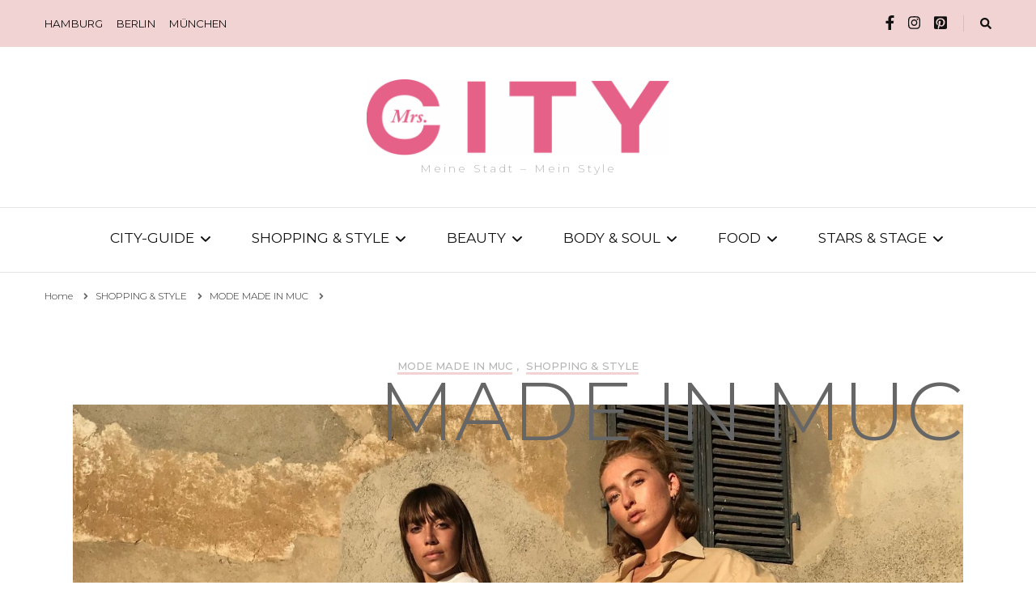

--- FILE ---
content_type: text/html; charset=UTF-8
request_url: https://muenchen.mrscity.de/made-in-muenchen-sustainable-style-the-renewery/
body_size: 28830
content:
    <!DOCTYPE html>
    <html lang="de" prefix="og: http://ogp.me/ns# article: http://ogp.me/ns/article#">
    <head itemscope itemtype="http://schema.org/WebSite">
	    <meta charset="UTF-8">
    <meta name="viewport" content="width=device-width, initial-scale=1">
    <link rel="profile" href="http://gmpg.org/xfn/11">
    <style id="editorskit-typography-inline-css"></style><meta name='robots' content='max-image-preview:large' />

	<!-- This site is optimized with the Yoast SEO plugin v15.6 - https://yoast.com/wordpress/plugins/seo/ -->
	<title>Sustainable Style: The Renewery - Mrs.CITY München</title>
	<meta name="description" content="Aus Alt mach Neu: Das Fashion-Label The Renewery aus München setzt auf sustainable Chic und haucht Vintage-Teilen neues Leben ein" />
	<meta name="robots" content="index, follow, max-snippet:-1, max-image-preview:large, max-video-preview:-1" />
	<link rel="canonical" href="https://muenchen.mrscity.de/made-in-muenchen-sustainable-style-the-renewery/" />
	<meta property="og:locale" content="de_DE" />
	<meta property="og:type" content="article" />
	<meta property="og:title" content="Sustainable Style: The Renewery - Mrs.CITY München" />
	<meta property="og:description" content="Aus Alt mach Neu: Das Fashion-Label The Renewery aus München setzt auf sustainable Chic und haucht Vintage-Teilen neues Leben ein" />
	<meta property="og:url" content="https://muenchen.mrscity.de/made-in-muenchen-sustainable-style-the-renewery/" />
	<meta property="og:site_name" content="Mrs.CITY München" />
	<meta property="article:published_time" content="2020-09-13T16:26:57+00:00" />
	<meta property="article:modified_time" content="2021-09-22T11:04:30+00:00" />
	<meta property="og:image" content="https://muenchen.mrscity.de/wp-content/uploads/sites/3/2020/09/picture-scaled.jpeg" />
	<meta property="og:image:width" content="2560" />
	<meta property="og:image:height" content="1920" />
	<meta name="twitter:card" content="summary_large_image" />
	<meta name="twitter:label1" content="Verfasst von">
	<meta name="twitter:data1" content="NASCH_10_Muc">
	<script type="application/ld+json" class="yoast-schema-graph">{"@context":"https://schema.org","@graph":[{"@type":"WebSite","@id":"http://muenchen.mrscity.de/#website","url":"http://muenchen.mrscity.de/","name":"Mrs.CITY M\u00fcnchen","description":"Meine Stadt \u2013\u00a0Mein Style","potentialAction":[{"@type":"SearchAction","target":"http://muenchen.mrscity.de/?s={search_term_string}","query-input":"required name=search_term_string"}],"inLanguage":"de"},{"@type":"ImageObject","@id":"https://muenchen.mrscity.de/made-in-muenchen-sustainable-style-the-renewery/#primaryimage","inLanguage":"de","url":"https://muenchen.mrscity.de/wp-content/uploads/sites/3/2020/09/picture-scaled.jpeg","width":2560,"height":1920},{"@type":"WebPage","@id":"https://muenchen.mrscity.de/made-in-muenchen-sustainable-style-the-renewery/#webpage","url":"https://muenchen.mrscity.de/made-in-muenchen-sustainable-style-the-renewery/","name":"Sustainable Style: The Renewery - Mrs.CITY M\u00fcnchen","isPartOf":{"@id":"http://muenchen.mrscity.de/#website"},"primaryImageOfPage":{"@id":"https://muenchen.mrscity.de/made-in-muenchen-sustainable-style-the-renewery/#primaryimage"},"datePublished":"2020-09-13T16:26:57+00:00","dateModified":"2021-09-22T11:04:30+00:00","author":{"@id":"http://muenchen.mrscity.de/#/schema/person/cd20d60ff165e87a24fd33bf8fa48ba8"},"description":"Aus Alt mach Neu: Das Fashion-Label The Renewery aus M\u00fcnchen setzt auf sustainable Chic und haucht Vintage-Teilen neues Leben ein","inLanguage":"de","potentialAction":[{"@type":"ReadAction","target":["https://muenchen.mrscity.de/made-in-muenchen-sustainable-style-the-renewery/"]}]},{"@type":"Person","@id":"http://muenchen.mrscity.de/#/schema/person/cd20d60ff165e87a24fd33bf8fa48ba8","name":"NASCH_10_Muc","image":{"@type":"ImageObject","@id":"http://muenchen.mrscity.de/#personlogo","inLanguage":"de","url":"https://secure.gravatar.com/avatar/227ece4f355bf8cd32c606e15f2e7566?s=96&d=mm&r=g","caption":"NASCH_10_Muc"},"sameAs":["http://mrscity.de"]}]}</script>
	<!-- / Yoast SEO plugin. -->


<link rel='dns-prefetch' href='//fonts.googleapis.com' />
<link rel='dns-prefetch' href='//s.w.org' />
<link rel="alternate" type="application/rss+xml" title="Mrs.CITY München &raquo; Feed" href="https://muenchen.mrscity.de/feed/" />
<link rel="alternate" type="application/rss+xml" title="Mrs.CITY München &raquo; Kommentar-Feed" href="https://muenchen.mrscity.de/comments/feed/" />
<link rel="alternate" type="application/rss+xml" title="Mrs.CITY München &raquo; Sustainable Style: The Renewery-Kommentar-Feed" href="https://muenchen.mrscity.de/made-in-muenchen-sustainable-style-the-renewery/feed/" />
		<script type="text/javascript">
			window._wpemojiSettings = {"baseUrl":"https:\/\/s.w.org\/images\/core\/emoji\/13.1.0\/72x72\/","ext":".png","svgUrl":"https:\/\/s.w.org\/images\/core\/emoji\/13.1.0\/svg\/","svgExt":".svg","source":{"concatemoji":"https:\/\/muenchen.mrscity.de\/wp-includes\/js\/wp-emoji-release.min.js?ver=5.8.12"}};
			!function(e,a,t){var n,r,o,i=a.createElement("canvas"),p=i.getContext&&i.getContext("2d");function s(e,t){var a=String.fromCharCode;p.clearRect(0,0,i.width,i.height),p.fillText(a.apply(this,e),0,0);e=i.toDataURL();return p.clearRect(0,0,i.width,i.height),p.fillText(a.apply(this,t),0,0),e===i.toDataURL()}function c(e){var t=a.createElement("script");t.src=e,t.defer=t.type="text/javascript",a.getElementsByTagName("head")[0].appendChild(t)}for(o=Array("flag","emoji"),t.supports={everything:!0,everythingExceptFlag:!0},r=0;r<o.length;r++)t.supports[o[r]]=function(e){if(!p||!p.fillText)return!1;switch(p.textBaseline="top",p.font="600 32px Arial",e){case"flag":return s([127987,65039,8205,9895,65039],[127987,65039,8203,9895,65039])?!1:!s([55356,56826,55356,56819],[55356,56826,8203,55356,56819])&&!s([55356,57332,56128,56423,56128,56418,56128,56421,56128,56430,56128,56423,56128,56447],[55356,57332,8203,56128,56423,8203,56128,56418,8203,56128,56421,8203,56128,56430,8203,56128,56423,8203,56128,56447]);case"emoji":return!s([10084,65039,8205,55357,56613],[10084,65039,8203,55357,56613])}return!1}(o[r]),t.supports.everything=t.supports.everything&&t.supports[o[r]],"flag"!==o[r]&&(t.supports.everythingExceptFlag=t.supports.everythingExceptFlag&&t.supports[o[r]]);t.supports.everythingExceptFlag=t.supports.everythingExceptFlag&&!t.supports.flag,t.DOMReady=!1,t.readyCallback=function(){t.DOMReady=!0},t.supports.everything||(n=function(){t.readyCallback()},a.addEventListener?(a.addEventListener("DOMContentLoaded",n,!1),e.addEventListener("load",n,!1)):(e.attachEvent("onload",n),a.attachEvent("onreadystatechange",function(){"complete"===a.readyState&&t.readyCallback()})),(n=t.source||{}).concatemoji?c(n.concatemoji):n.wpemoji&&n.twemoji&&(c(n.twemoji),c(n.wpemoji)))}(window,document,window._wpemojiSettings);
		</script>
		<style type="text/css">
img.wp-smiley,
img.emoji {
	display: inline !important;
	border: none !important;
	box-shadow: none !important;
	height: 1em !important;
	width: 1em !important;
	margin: 0 .07em !important;
	vertical-align: -0.1em !important;
	background: none !important;
	padding: 0 !important;
}
</style>
	<link rel='stylesheet' id='wp-block-library-css'  href='https://muenchen.mrscity.de/wp-includes/css/dist/block-library/style.min.css?ver=5.8.12' type='text/css' media='all' />
<link rel='stylesheet' id='editorskit-frontend-css'  href='https://muenchen.mrscity.de/wp-content/plugins/block-options/build/style.build.css?ver=1.33.2' type='text/css' media='all' />
<link rel='stylesheet' id='blossomthemes-email-newsletter-css'  href='https://muenchen.mrscity.de/wp-content/plugins/blossomthemes-email-newsletter/public/css/blossomthemes-email-newsletter-public.min.css?ver=2.1.7' type='text/css' media='all' />
<link rel='stylesheet' id='mgl-css-css'  href='https://muenchen.mrscity.de/wp-content/plugins/meow-gallery/app/style.min.css?ver=1640787668' type='text/css' media='all' />
<link rel='stylesheet' id='blossomthemes-toolkit-css'  href='https://muenchen.mrscity.de/wp-content/plugins/blossomthemes-toolkit/public/css/blossomthemes-toolkit-public.min.css?ver=2.2.2' type='text/css' media='all' />
<link rel='stylesheet' id='extendify-sdk-utility-classes-css'  href='https://muenchen.mrscity.de/wp-content/plugins/block-options/extendify-sdk/public/build/extendify-utilities.css?ver=13.4' type='text/css' media='all' />
<link rel='stylesheet' id='owl-carousel-css'  href='https://muenchen.mrscity.de/wp-content/themes/blossom-fashion-pro/css/owl.carousel.min.css?ver=2.2.1' type='text/css' media='all' />
<link rel='stylesheet' id='animate-css'  href='https://muenchen.mrscity.de/wp-content/themes/blossom-fashion-pro/css/animate.min.css?ver=3.5.2' type='text/css' media='all' />
<link rel='stylesheet' id='blossom-fashion-pro-google-fonts-css'  href='https://fonts.googleapis.com/css?family=Montserrat%3A100%2C100italic%2C200%2C200italic%2C300%2C300italic%2Cregular%2Citalic%2C500%2C500italic%2C600%2C600italic%2C700%2C700italic%2C800%2C800italic%2C900%2C900italic%7CCormorant+Garamond%3A300%2C300italic%2Cregular%2Citalic%2C500%2C500italic%2C600%2C600italic%2C700%2C700italic%7CRufina%3Aregular%7CCormorant+Garamond%3Aregular' type='text/css' media='all' />
<link rel='stylesheet' id='blossom-fashion-pro-css'  href='https://muenchen.mrscity.de/wp-content/themes/blossom-fashion-pro/style.css?ver=2.3.4' type='text/css' media='all' />
<link rel='stylesheet' id='wpmp-css-css'  href='https://muenchen.mrscity.de/wp-content/plugins/scroll-magic-addon-for-elementor/assets/public/css/wpmp.css?ver=5.8.12' type='text/css' media='all' />
<link rel='stylesheet' id='magic-css'  href='https://muenchen.mrscity.de/wp-content/plugins/scroll-magic-addon-for-elementor/assets/lib/animate/magic.min.css?ver=5.8.12' type='text/css' media='all' />
<link rel='stylesheet' id='tablepress-default-css'  href='https://muenchen.mrscity.de/wp-content/plugins/tablepress/css/default.min.css?ver=1.12' type='text/css' media='all' />
<link rel='stylesheet' id='myStyleSheets-css'  href='https://muenchen.mrscity.de/wp-content/plugins/wp-latest-posts/css/wplp_front.css?ver=5.8.12' type='text/css' media='all' />
<link rel='stylesheet' id='myFonts-css'  href='https://fonts.googleapis.com/css?family=Raleway%3A400%2C500%2C600%2C700%2C800%2C900%7CAlegreya%3A400%2C400italic%2C700%2C700italic%2C900%2C900italic%7CVarela+Round&#038;subset=latin%2Clatin-ext&#038;ver=5.8.12' type='text/css' media='all' />
<script type='text/javascript' src='https://muenchen.mrscity.de/wp-includes/js/jquery/jquery.min.js?ver=3.6.0' id='jquery-core-js'></script>
<script type='text/javascript' src='https://muenchen.mrscity.de/wp-includes/js/jquery/jquery-migrate.min.js?ver=3.3.2' id='jquery-migrate-js'></script>
<script type='text/javascript' id='mgl-js-js-extra'>
/* <![CDATA[ */
var mgl_settings = {"disable_right_click":"1","tiles":{"density":{"desktop":"high","tablet":"medium","mobile":"low"}}};
/* ]]> */
</script>
<script type='text/javascript' src='https://muenchen.mrscity.de/wp-content/plugins/meow-gallery/app/galleries.js?ver=1640787668' id='mgl-js-js'></script>
<script type='text/javascript' id='wpgmza_data-js-extra'>
/* <![CDATA[ */
var wpgmza_google_api_status = {"message":"Enqueued","code":"ENQUEUED"};
/* ]]> */
</script>
<script type='text/javascript' src='https://muenchen.mrscity.de/wp-content/plugins/wp-google-maps/wpgmza_data.js?ver=5.8.12' id='wpgmza_data-js'></script>
<script type='text/javascript' src='https://muenchen.mrscity.de/wp-content/plugins/1and1-wordpress-assistant/js/cookies.js?ver=5.8.12' id='1and1-wp-cookies-js'></script>
<script type='text/javascript' id='jwppp-licence-js-extra'>
/* <![CDATA[ */
var data = {"licence":""};
/* ]]> */
</script>
<script type='text/javascript' src='https://muenchen.mrscity.de/wp-content/plugins/jw-player-7-for-wp/js/jwppp-licence.js?ver=5.8.12' id='jwppp-licence-js'></script>
<link rel="https://api.w.org/" href="https://muenchen.mrscity.de/wp-json/" /><link rel="alternate" type="application/json" href="https://muenchen.mrscity.de/wp-json/wp/v2/posts/2505" /><link rel="EditURI" type="application/rsd+xml" title="RSD" href="https://muenchen.mrscity.de/xmlrpc.php?rsd" />
<link rel="wlwmanifest" type="application/wlwmanifest+xml" href="https://muenchen.mrscity.de/wp-includes/wlwmanifest.xml" /> 
<meta name="generator" content="WordPress 5.8.12" />
<link rel='shortlink' href='https://muenchen.mrscity.de/?p=2505' />
<link rel="alternate" type="application/json+oembed" href="https://muenchen.mrscity.de/wp-json/oembed/1.0/embed?url=https%3A%2F%2Fmuenchen.mrscity.de%2Fmade-in-muenchen-sustainable-style-the-renewery%2F" />
<link rel="alternate" type="text/xml+oembed" href="https://muenchen.mrscity.de/wp-json/oembed/1.0/embed?url=https%3A%2F%2Fmuenchen.mrscity.de%2Fmade-in-muenchen-sustainable-style-the-renewery%2F&#038;format=xml" />
<style type="text/css">/** Google Analytics Opt Out Custom CSS **/.gaoop {color: #ffffff; line-height: 2; position: fixed; bottom: 0; left: 0; width: 100%; -webkit-box-shadow: 0 4px 15px rgba(0, 0, 0, 0.4); -moz-box-shadow: 0 4px 15px rgba(0, 0, 0, 0.4); box-shadow: 0 4px 15px rgba(0, 0, 0, 0.4); background-color: #0E90D2; padding: 1rem; margin: 0; display: flex; align-items: center; justify-content: space-between; } .gaoop-hidden {display: none; } .gaoop-checkbox:checked + .gaoop {width: auto; right: 0; left: auto; opacity: 0.5; ms-filter: "progid:DXImageTransform.Microsoft.Alpha(Opacity=50)"; filter: alpha(opacity=50); -moz-opacity: 0.5; -khtml-opacity: 0.5; } .gaoop-checkbox:checked + .gaoop .gaoop-close-icon {display: none; } .gaoop-checkbox:checked + .gaoop .gaoop-opt-out-content {display: none; } input.gaoop-checkbox {display: none; } .gaoop a {color: #67C2F0; text-decoration: none; } .gaoop a:hover {color: #ffffff; text-decoration: underline; } .gaoop-info-icon {margin: 0; padding: 0; cursor: pointer; } .gaoop svg {position: relative; margin: 0; padding: 0; width: auto; height: 25px; } .gaoop-close-icon {cursor: pointer; position: relative; opacity: 0.5; ms-filter: "progid:DXImageTransform.Microsoft.Alpha(Opacity=50)"; filter: alpha(opacity=50); -moz-opacity: 0.5; -khtml-opacity: 0.5; margin: 0; padding: 0; text-align: center; vertical-align: top; display: inline-block; } .gaoop-close-icon:hover {z-index: 1; opacity: 1; ms-filter: "progid:DXImageTransform.Microsoft.Alpha(Opacity=100)"; filter: alpha(opacity=100); -moz-opacity: 1; -khtml-opacity: 1; } .gaoop_closed .gaoop-opt-out-link, .gaoop_closed .gaoop-close-icon {display: none; } .gaoop_closed:hover {opacity: 1; ms-filter: "progid:DXImageTransform.Microsoft.Alpha(Opacity=100)"; filter: alpha(opacity=100); -moz-opacity: 1; -khtml-opacity: 1; } .gaoop_closed .gaoop-opt-out-content {display: none; } .gaoop_closed .gaoop-info-icon {width: 100%; } .gaoop-opt-out-content {display: inline-block; vertical-align: top; } </style><link rel="pingback" href="https://muenchen.mrscity.de/xmlrpc.php"><script type="application/ld+json">{
    "@context": "http://schema.org",
    "@type": "BlogPosting",
    "mainEntityOfPage": {
        "@type": "WebPage",
        "@id": "https://muenchen.mrscity.de/made-in-muenchen-sustainable-style-the-renewery/"
    },
    "headline": "Sustainable Style: The Renewery - Mrs.CITY München",
    "datePublished": "2020-09-13T16:26:57+0200",
    "dateModified": "2021-09-22T13:04:30+0200",
    "author": {
        "@type": "Person",
        "name": "NASCH_10_Muc"
    },
    "description": "Aus Alt mach Neu: Das Fashion-Label The Renewery aus München setzt auf sustainable Chic und haucht Vintage-Teilen neues Leben ein",
    "image": {
        "@type": "ImageObject",
        "url": "https://muenchen.mrscity.de/wp-content/uploads/sites/3/2020/09/picture-scaled.jpeg",
        "width": 2560,
        "height": 1920
    },
    "publisher": {
        "@type": "Organization",
        "name": "Mrs.CITY München",
        "description": "Meine Stadt – Mein Style",
        "logo": {
            "@type": "ImageObject",
            "url": "https://muenchen.mrscity.de/wp-content/uploads/sites/3/2020/08/cropped-Highres-mrs_city_logo_rose-1-238x60.png",
            "width": 238,
            "height": 60
        }
    }
}</script><meta property="og:title" content="Sustainable Style: The Renewery" />
<meta property="og:type" content="article" />
<meta property="og:image" content="https://muenchen.mrscity.de/wp-content/uploads/sites/3/2020/09/picture-scaled.jpeg" />
<meta property="og:image" content="https://muenchen.mrscity.de/wp-content/uploads/sites/3/2020/09/picture-1.jpeg" />
<meta property="og:url" content="https://muenchen.mrscity.de/made-in-muenchen-sustainable-style-the-renewery/" />
<meta property="og:description" content="Aus Alt mach Neu: Das Münchner Fashion-Label The Renewery setzt auf sustainable Style und haucht Vintage-Teilen neues Leben ein…" />
<meta property="og:locale" content="de_DE" />
<meta property="og:site_name" content="Mrs.CITY München" />
<meta name="twitter:card" content="summary_large_image" />
<meta property="article:section" content="MODE MADE IN MUC" />
<meta property="article:published_time" content="2020-09-13T16:26:57+02:00" />
<meta property="article:modified_time" content="2021-09-22T13:04:30+02:00" />
<meta property="article:author" content="https://muenchen.mrscity.de/author/nasch_10_muc/" />
<link rel="icon" href="https://muenchen.mrscity.de/wp-content/uploads/sites/3/2020/08/cropped-flavicon-60x60.jpg" sizes="32x32" />
<link rel="icon" href="https://muenchen.mrscity.de/wp-content/uploads/sites/3/2020/08/cropped-flavicon-300x300.jpg" sizes="192x192" />
<link rel="apple-touch-icon" href="https://muenchen.mrscity.de/wp-content/uploads/sites/3/2020/08/cropped-flavicon-300x300.jpg" />
<meta name="msapplication-TileImage" content="https://muenchen.mrscity.de/wp-content/uploads/sites/3/2020/08/cropped-flavicon-300x300.jpg" />
<style type='text/css' media='all'>
    .content-newsletter .blossomthemes-email-newsletter-wrapper.bg-img:after,
    .widget_blossomthemes_email_newsletter_widget .blossomthemes-email-newsletter-wrapper:after{
        background: rgba(241, 211, 211, 0.8);    }
    
    /*Typography*/

    body,
    button,
    input,
    select,
    optgroup,
    textarea{
        font-family : Montserrat;
        font-size   : 16px;        
    }
    
    .site-description,
    .search .top-section .search-form input[type="search"]{
		font-family: Montserrat;
	}
    body{
        background: url() #ffffff;
    }
    
    .site-title{
        font-size   : 10px;
        font-family : Rufina;
        font-weight : 400;
        font-style  : normal;
    }

    .site-title a{
		color: #111111;
	}

	.custom-logo-link img{
        width: 374px;
        max-width: 100%;
    }

    .static-banner .banner-caption .banner-title, 
    .page-template-contact .top-section .section-header h2, 
    .archive.author .top-section .text-holder .author-title {
	    font-family: Cormorant Garamond;
	}

    /*Color Scheme*/
    a,
    .site-header .social-networks li a:hover,
    .site-title a:hover,
    .banner .text-holder .cat-links a:hover,
	.shop-section .shop-slider .item h3 a:hover,
	#primary .post .entry-header .cat-links a:hover,
	#primary .post .entry-header .entry-meta a:hover,
	#primary .post .entry-footer .social-networks li a:hover,
	.search #primary article .entry-footer .social-networks li a:hover,
	.widget ul li a:hover,
	.widget_bttk_author_bio .author-bio-socicons ul li a:hover,
	.widget_bttk_popular_post ul li .entry-header .entry-title a:hover,
	.widget_bttk_pro_recent_post ul li .entry-header .entry-title a:hover,
	.widget_bttk_popular_post ul li .entry-header .entry-meta a:hover,
	.widget_bttk_pro_recent_post ul li .entry-header .entry-meta a:hover,
	.bottom-shop-section .bottom-shop-slider .item .product-category a:hover,
	.bottom-shop-section .bottom-shop-slider .item h3 a:hover,
	.instagram-section .header .title a:hover,
	.site-footer .widget ul li a:hover,
	.site-footer .widget_bttk_popular_post ul li .entry-header .entry-title a:hover,
	.site-footer .widget_bttk_pro_recent_post ul li .entry-header .entry-title a:hover,
	.single .single-header .site-title:hover,
	.single .single-header .right .social-share .social-networks li a:hover,
	.comments-area .comment-body .fn a:hover,
	.comments-area .comment-body .comment-metadata a:hover,
	.page-template-contact .contact-details .contact-info-holder .col .icon-holder,
	.page-template-contact .contact-details .contact-info-holder .col .text-holder h3 a:hover,
	.page-template-contact .contact-details .contact-info-holder .col .social-networks li a:hover,
	.widget_bttk_posts_category_slider_widget .carousel-title .title a:hover,
    .portfolio-sorting .button:hover,
    .portfolio-sorting .button.is-checked,
    .portfolio-item .portfolio-cat a:hover,
    .entry-header .portfolio-cat a:hover,
    .single-blossom-portfolio .post-navigation .nav-previous a:hover,
    .single-blossom-portfolio .post-navigation .nav-next a:hover, 
    .single-post-layout-four .single-post-header-holder .entry-header .cat-links a:hover, 
    .single-post-layout-four .single-post-header-holder .entry-header .entry-meta a:hover{
		color: #f1d3d3;
	}

	.site-header .tools .cart .number,
	.shop-section .header .title:after,
	.header-two .header-t,
	.header-six .header-t,
	.header-eight .header-t,
	.shop-section .shop-slider .item .product-image .btn-add-to-cart:hover,
	.widget .widget-title:before,
	.widget .widget-title:after,
	.widget_calendar caption,
	.widget_bttk_popular_post .style-two li:after,
	.widget_bttk_popular_post .style-three li:after,
	.widget_bttk_pro_recent_post .style-two li:after,
	.widget_bttk_pro_recent_post .style-three li:after,
	.instagram-section .header .title:before,
	.instagram-section .header .title:after,
	#primary .post .entry-content .pull-left:after,
	#primary .page .entry-content .pull-left:after,
	#primary .post .entry-content .pull-right:after,
	#primary .page .entry-content .pull-right:after,
	.page-template-contact .contact-details .contact-info-holder h2:after,
	.main-navigation ul li:after,
	#primary .post .btn-readmore:hover,
	.posts-navigation .nav-previous a:hover,
	.posts-navigation .nav-next a:hover,
	#load-posts a:hover,
	#primary .post .entry-content .highlight, 
	#primary .page .entry-content .highlight,
	.single #primary .post .entry-footer .tags a:hover,
 	#primary .page .entry-footer .tags a:hover,
 	.error-holder .text-holder .btn-home:hover,
 	.site-footer .widget_tag_cloud .tagcloud a:hover,
 	.site-footer .widget_bttk_author_bio .text-holder .readmore:hover,
 	.banner-layout-two .owl-dots .owl-dot:after,
 	.banner-layout-two .owl-dots .owl-dot:before,
 	.main-navigation ul li:after,
 	.sticky-bar-content,
	 .sticky-t-bar:not(.active) .close, 
	 .single .site-main .author-signature .social-networks li a:hover{
		background: #f1d3d3;
	}

	.header-seven .header-t{
		background: #111111;
	}

	.banner .text-holder .cat-links a,
	#primary .post .entry-header .cat-links a,
	.widget_bttk_popular_post .style-two li .entry-header .cat-links a,
	.widget_bttk_pro_recent_post .style-two li .entry-header .cat-links a,
	.widget_bttk_popular_post .style-three li .entry-header .cat-links a,
	.widget_bttk_pro_recent_post .style-three li .entry-header .cat-links a,
	.page-header span,
	.page-template-contact .top-section .section-header span,
	.widget_bttk_posts_category_slider_widget .carousel-title .cat-links a,
    .portfolio-item .portfolio-cat a,
    .entry-header .portfolio-cat a, 
    .single-post-layout-four .single-post-header-holder .entry-header .cat-links a{
		border-bottom-color: #f1d3d3;
	}

	.banner .text-holder .title a,
	.header-four .main-navigation ul li a,
	.header-four .main-navigation ul ul li a,
	#primary .post .entry-header .entry-title a,
    .portfolio-item .portfolio-img-title a{
		background-image: linear-gradient(180deg, transparent 96%, #f1d3d3 0);
	}

	.widget_bttk_social_links ul li a:hover, 
	.single .site-main .author-signature .social-networks li a:hover{
		border-color: #f1d3d3;
	}

	@media only screen and (min-width: 1025px){
		.header-three .main-navigation ul li a:hover,
		.header-three .main-navigation ul li:hover > a,
		.header-three .main-navigation ul .current-menu-item > a,
		.header-three .main-navigation ul .current-menu-ancestor > a,
		.header-three .main-navigation ul .current_page_item > a,
		.header-three .main-navigation ul .current_page_ancestor > a,
		.header-seven .main-navigation ul li a:hover,
		.header-seven .main-navigation ul .current-menu-item > a,
		.header-seven .main-navigation ul .current-menu-ancestor > a,
		.header-seven .main-navigation ul .current_page_item > a,
		.header-seven .main-navigation ul .current_page_ancestor > a{
			background: #f1d3d3;
		}

		.main-navigation ul {
			font-family: Cormorant Garamond;
		}
		
	}

	@media only screen and (max-width: 1024px){
		.toggle-button, 
		.main-navigation ul, 
		.site-header .navigation-holder .form-holder .search-form input[type="search"], 
		.header-two #secondary-toggle-button,
		.header-six #secondary-toggle-button {
			font-family: Cormorant Garamond;
		}
		.main-navigation ul li a{
			background-image: linear-gradient(180deg, transparent 96%, #f1d3d3 0);
		}
	}

	/*button color scheme*/
	button,
	input[type="button"],
	input[type="reset"],
	input[type="submit"]{
		background: #111111;
		border-color: #111111;
	}

	.widget_bttk_image_text_widget ul li .btn-readmore{
		background: #111111;
	}

	button:hover, input[type="button"]:hover,
	input[type="reset"]:hover,
	input[type="submit"]:hover{
		background: #f1d3d3;
		border-color: #f1d3d3;
	}

	#primary .post .btn-readmore,
	.widget_bttk_author_bio .text-holder .readmore{
		background: #111111;
	}

	/*Footer Color Scheme*/
	.site-footer{
		background: #111111;
	}

	/*Typography*/
	.main-navigation ul,
	.banner .text-holder .title,
	.top-section .newsletter .blossomthemes-email-newsletter-wrapper .text-holder h3,
	.shop-section .header .title,
	#primary .post .entry-header .entry-title,
	#primary .post .post-shope-holder .header .title,
	.widget_bttk_author_bio .title-holder,
	.widget_bttk_popular_post ul li .entry-header .entry-title,
	.widget_bttk_pro_recent_post ul li .entry-header .entry-title,
	.widget-area .widget_blossomthemes_email_newsletter_widget .text-holder h3,
	.bottom-shop-section .bottom-shop-slider .item h3,
	.page-title,
	#primary .post .entry-content blockquote,
	#primary .page .entry-content blockquote,
	#primary .post .entry-content .dropcap,
	#primary .page .entry-content .dropcap,
	#primary .post .entry-content .pull-left,
	#primary .page .entry-content .pull-left,
	#primary .post .entry-content .pull-right,
	#primary .page .entry-content .pull-right,
	.author-section .text-holder .title,
	.single .newsletter .blossomthemes-email-newsletter-wrapper .text-holder h3,
	.related-posts .title, .popular-posts .title,
	.comments-area .comments-title,
	.comments-area .comment-reply-title,
	.single .single-header .title-holder .post-title,
	.widget_bttk_posts_category_slider_widget .carousel-title .title,
    .portfolio-text-holder .portfolio-img-title,
    .portfolio-holder .entry-header .entry-title,
    .related-portfolio-title, 
    .search #primary .page .entry-header .entry-title, 
    .header-five .form-holder .search-form input[type="search"], 
    .single-post-layout-two .post-header-holder .entry-header .entry-title,
    .archive #primary .post-count strong, 
    .search #primary .post-count strong,
    #toggle-button, 
    .header-six .header-t .form-holder .search-form input[type="search"], 
    .header-eight .header-t .form-holder .search-form input[type="search"], 
    .single-post-layout-four .single-post-header-holder .entry-header .entry-title, 
    .page-template-contact .contact-details .contact-info-holder h2, 
    .page-template-contact .contact-details .contact-info-holder .col .text-holder h3,
	.page-template-contact .contact-details .contact-info-holder .col .text-holder address, 
	.error-holder .text-holder h2, 
	.error-holder .recent-posts .title, 
	.error-holder .recent-posts .post .entry-header .entry-title, 
	#primary .blossom-portfolio .entry-title{
		font-family: Cormorant Garamond;
	}

	#primary .post .entry-content h1,
    #primary .page .entry-content h1{
        font-family: Cormorant Garamond;
        font-size: 46px;        
    }
    
    #primary .post .entry-content h2,
    #primary .page .entry-content h2{
        font-family: Cormorant Garamond;
        font-size: 40px;
    }
    
    #primary .post .entry-content h3,
    #primary .page .entry-content h3{
        font-family: Cormorant Garamond;
        font-size: 33px;
    }
    
    #primary .post .entry-content h4,
    #primary .page .entry-content h4{
        font-family: Cormorant Garamond;
        font-size: 28px;
    }
    
    #primary .post .entry-content h5,
    #primary .page .entry-content h5{
        font-family: Cormorant Garamond;
        font-size: 20px;
    }
    
    #primary .post .entry-content h6,
    #primary .page .entry-content h6{
        font-family: Cormorant Garamond;
        font-size: 20px;
    }
    
       

    
    
    
               
    </style>		<style type="text/css" id="wp-custom-css">
			.post-count {display:none !important;}
	.home .entry-meta { display: none; }
	.entry-footer {display:none !important;}
	.home .entry-footer { display: none; }

.entry-meta { display: none; }

.menu-item { font-family: Montserrat; font-weight:lighter; font-size:13pt;}

.page-title { font-family: Cormonant Garamont; font-weight:bold; font-style: italic; font-size: 70pt; color: #e66289; margin-left: -50%; margin-right: -50%; color: white; margin-bottom: 10%;
    text-shadow: 0 0 2px black; margin-left: -33.5%; margin-right: -33.5%; background-color: black}

.menu-item-119 { font-family: Montserrat; font-weight:lighter; font-size:8pt;}

.menu-item-118 { font-family: Montserrat; font-weight:lighter; font-size:8pt;}

.menu-item-117 { font-family: Montserrat; font-weight: lighter; font-size:8pt;}

.menu-item-327 { font-family: Montserrat; font-weight: normal; font-size:10pt;}

.menu-item-328 { font-family: Montserrat; font-weight: normal; font-size:10pt; margin-left: -20px}

.menu-item-331 { font-family: Montserrat; font-weight: normal; font-size:10pt; margin-left: -20px}

.single-post .entry-title {font-size:1pt!important; color:white!important; margin-top:-20px!important}

.aufmacher-oil { margin-top: -25%; position: relative; z-index: 1}

.winit-oil { position: relative; z-index: 2}

.text-spationiert {
  letter-spacing:-5px;
}

.text-spationiert2 {
  letter-spacing:-5.2px;
}

.text-leicht-spationiert {
  letter-spacing:-0.5px;
}

.footer-b { display: none; }

.impressum {margin-top: 20px; float: right;}

.copyright {margin-top: -40px; float: left;}

.footer-t {margin-bottom: 0px; margin-top: -60px;}

.impressum A:hover { text-decoration: none; }

.size-blossom-fashion-with-sidebar { display: none; }

.entry-title { transform: scale(1,1); text-transform: uppercase;}

body { hyphens:
   -moz-hyphens: auto;
   -o-hyphens: auto;
   -webkit-hyphens: auto;
   -ms-hyphens: auto;
   hyphens: auto; }

.head-on-top-lang { font-family: Cormonant Garamont; color: black; line-height: 70%; font-weight: lighter; margin-left: -0%; position: relative; z-index: 1; margin-right: -5%}

.staudinger {line-height: 100%!important;}

.two-caps { float: left; line-height: 85%; width: 1.7em; }

.two-caps-superlong { float: left; line-height: 85%; width: 3.9em; }

.two-caps-long { float: left; line-height: 85%; width: 2.3em; }

.head-titelstory { font-family: Cormonant Garamont; color: black; line-height: 110%; font-weight: lighter; margin-top: -170px; position: relative; margin-right: 140px; background-color: white }

.beitrag-vorschau img{
	object-fit: cover;
  width: 100%; height: 200px; 
}

.beitrag-vorschau.wp-block-latest-posts {
  line-height: 120%; 
}

.beitrag-vorschau.wp-block-latest-posts a:link {
  font-family: Cormonant Garamont; font-size: 25px; line-height: 120%!important; font-weight: bold;  text-transform: uppercase; padding-left: 2%; padding-right: 2%;
}

.icons-bw{ filter: grayscale(100%)}

.zeilenabstand-klein {line-height: 160%}

.head-on-top-lang2 { font-family: Cormonant Garamont; color: black; line-height: 70%; font-weight: lighter; margin-left: -2%; position: relative; z-index: 1; margin-right: 0%}

.bild-ontop2 { margin-top: -19%;  }

.h1-traumtasche { font-weight: lighter; margin-top: -10%}

.winit-oil { position: relative; z-index: 2}

.winit-head { line-height: 100%; 
}

.winit-button { position: relative;  z-index: 1; 
}

.winit-aufmacher { margin-top: -16%; 
}


.kreis-hellrosa img{ border:10px solid #f1d3d3;}

.head-bestofhh { font-family: Cormonant Garamont; color: black; line-height: 100%; font-weight: lighter; margin-right: 10%; margin-left: -2%; margin-top: -10%; background: black; padding-left: 5%; padding-top: 2%; padding-right: 1%; position: relative; z-index: 1}

.head-spalte-links-versetzt { margin-right: -10%; background-color: black}

.head-spalte-midi { margin-left: -30%; background-color: black}

.head-spalte-lang {
  margin-right: -30%; position: relative; z-index: 1; background-color: black 
}

.head-spationiert {
  letter-spacing:-2px;
}

.zitat-intro { margin-top: -85%!important}

.bestof-gruppe { padding: 25px; padding-top: 30px; padding-left: 60px; padding-right: 60px;border: 10px dotted #f1d3d3; margin-left: 5%; margin-right: 5%;}

.dachzeile-5-fakten { font-family: Cormonant Garamont; color: black; line-height: 100%; font-weight: lighter;
margin-top: 13%; line-height: 100%}

.kreis-element-bintu-fakten img{ object-fit: cover; border-radius: 100%;  position: relative; ; z-index: 0; margin-left: 0%; border:10px solid #f1d3d3; margin-top: 10%}

.aufmacher-5-fakten {margin-top: -10%; padding-bottom: 2%}

.head-5-fakten {line-height: 110%}

.fakten-zahlen { font-family: Cormonant Garamont; font-weight: bolder; margin-top: 70%;}

.spalten-5-fakten { margin-top: -17%;}

.head-spalten-5-fakten { font-family: Montserrat; }

.head-interview { font-family: Cormonant Garamont; color: black; line-height: 100%; font-weight: lighter; }

.bu-gruppe { padding: 15px; padding-top: 15px; padding-left: 20px; padding-right: 20px;border: 3px dotted black}

.social-icons { transform: scale(1.3,1.3)}

.links-instagram a:link {
  font-family: Cormonant Garamont; font-size: 20px!important; text-transform: uppercase; line-height: 110%; 
}

.links-instagram img{
  width: 100%; 
	height: 300px; 
	object-fit: cover;
	object-position: 50%;
	padding-top: 10px; padding-bottom: 10px;}

.links-instagram.wp-block-latest-posts {
  margin-left: 0%; line-height: 100%; 
}

.advents-trennlinie {margin-top: -13%
}

.text-senkrecht-advent {writing-mode: vertical-lr; transform: rotate(180deg); margin-left: -10%
}

.head-adventskalender { margin-left: -6%;  margin-top: -8%; margin-right: 30%; position: relative; z-index: 1; border-top: black 20px dotted; }

.head-adventskalender2 { margin-left: -6%;  margin-top: -8%; margin-right: 10%; position: relative; z-index: 1; border-top: black 20px dotted; }

.head-adventskalender3 { margin-left: -6%;  margin-top: -8%; margin-bottom: 15%;margin-right: 5%; position: relative; z-index: 1; border-top: black 20px dotted; background-color: white }

.adventskalender1 {background-image: url("https://hamburg.mrscity.de/wp-content/uploads/sites/2/2020/11/01Advent.jpg"); background-size: contain; background-repeat: no-repeat}

.adventskalender2 {background-image: url("https://hamburg.mrscity.de/wp-content/uploads/sites/2/2020/11/02Advent.jpg"); background-size: contain; background-repeat: no-repeat}

.adventskalender3 {background-image: url("https://hamburg.mrscity.de/wp-content/uploads/sites/2/2020/11/03Advent.jpg"); background-size: contain; background-repeat: no-repeat}

.adventskalender4 {background-image: url("https://hamburg.mrscity.de/wp-content/uploads/sites/2/2020/11/Advent04.jpg"); background-size: contain; background-repeat: no-repeat}

.adventskalender5 {background-image: url("https://hamburg.mrscity.de/wp-content/uploads/sites/2/2020/11/Advent05.jpg"); background-size: contain; background-repeat: no-repeat}

.adventskalender6 {background-image: url("https://hamburg.mrscity.de/wp-content/uploads/sites/2/2020/11/Advent06.jpg"); background-size: contain; background-repeat: no-repeat}

.adventskalender7 {background-image: url("https://hamburg.mrscity.de/wp-content/uploads/sites/2/2020/11/Advent07.jpg"); background-size: contain; background-repeat: no-repeat}

.adventskalender8 {background-image: url("https://hamburg.mrscity.de/wp-content/uploads/sites/2/2020/11/Advent08.jpg"); background-size: contain; background-repeat: no-repeat}

.adventskalender9 {background-image: url("https://hamburg.mrscity.de/wp-content/uploads/sites/2/2020/11/Advent09.jpg"); background-size: contain; background-repeat: no-repeat}

.adventskalender10 {background-image: url("https://hamburg.mrscity.de/wp-content/uploads/sites/2/2020/11/Advent10.jpg"); background-size: contain; background-repeat: no-repeat}

.adventskalender11 {background-image: url("https://hamburg.mrscity.de/wp-content/uploads/sites/2/2020/11/Advent11.jpg"); background-size: contain; background-repeat: no-repeat}

.adventskalender12 {background-image: url("https://hamburg.mrscity.de/wp-content/uploads/sites/2/2020/11/Advent12.jpg"); background-size: contain; background-repeat: no-repeat}

.adventskalender13 {background-image: url("https://hamburg.mrscity.de/wp-content/uploads/sites/2/2020/11/13Advent.jpg"); background-size: contain; background-repeat: no-repeat}

.adventskalender14 {background-image: url("https://hamburg.mrscity.de/wp-content/uploads/sites/2/2020/11/14Advent.jpg"); background-size: contain; background-repeat: no-repeat}

.adventskalender15 {background-image: url("https://hamburg.mrscity.de/wp-content/uploads/sites/2/2020/11/15Advent.jpg"); background-size: contain; background-repeat: no-repeat}

.adventskalender16 {background-image: url("https://hamburg.mrscity.de/wp-content/uploads/sites/2/2020/11/Advent16.jpg"); background-size: contain; background-repeat: no-repeat}

.adventskalender17 {background-image: url("https://hamburg.mrscity.de/wp-content/uploads/sites/2/2020/11/Advent17.jpg"); background-size: contain; background-repeat: no-repeat}

.adventskalender18 {background-image: url("https://hamburg.mrscity.de/wp-content/uploads/sites/2/2020/11/Advent18.jpg"); background-size: contain; background-repeat: no-repeat}

.adventskalender19 {background-image: url("https://hamburg.mrscity.de/wp-content/uploads/sites/2/2020/11/Advent19.jpg"); background-size: contain; background-repeat: no-repeat}

.adventskalender20 {background-image: url("https://hamburg.mrscity.de/wp-content/uploads/sites/2/2020/11/Advent20.jpg"); background-size: contain; background-repeat: no-repeat}

.adventskalender21 {background-image: url("https://hamburg.mrscity.de/wp-content/uploads/sites/2/2020/11/Advent21.jpg"); background-size: contain; background-repeat: no-repeat}

.adventskalender22 {background-image: url("https://hamburg.mrscity.de/wp-content/uploads/sites/2/2020/11/Advent22.jpg"); background-size: contain; background-repeat: no-repeat}

.adventskalender23 {background-image: url("https://hamburg.mrscity.de/wp-content/uploads/sites/2/2020/11/Advent23.jpg"); background-size: contain; background-repeat: no-repeat}

.adventskalender24 {background-image: url("https://hamburg.mrscity.de/wp-content/uploads/sites/2/2020/11/Advent24.jpg"); background-size: contain; background-repeat: no-repeat}


.top5-thema { margin-top: -320px;}

.wpforms-confirmation-container-full { background-color: #f1d3d3; border: white 1px solid
}

.wpforms-form button[type=submit] {
    background-color: #f1d3d3 !important;
    border-color: white !important;
    color: #fff !important;}
 
.wpforms-form button[type=submit]:hover {
    background-color: #e66289 !important;}

.intro-streetview { font-weight: lighter; font-size: 10pt; margin-top: -15%  }

.head-streetview { font-family: Cormonant Garamont; color: black; line-height: 100%; font-weight: lighter; margin-right: 20%; margin-left: -2%; margin-top: -10%; position: relative; z-index: 1}

.streetview-rund img{ object-fit: cover; width: 300px; height: 300px; border-radius: 100%; border: #f1d3d3 10px solid; }

.streetview-rund { transform: scale(1.2,1.2); margin-top: 20%}

.linie-hochgesetzt { margin-top: -5%; margin-bottom: 8%}

.minihead-streetview {
    color: #fff !important; background-color: black}

.head-bildgalerie { margin-bottom: -3%; position: relative; z-index: 1; }

.h1-top5 { font-weight: lighter; font-size: 10pt; transform: scale(0.9, 0.9);}

.h2-top5 { font-weight: lighter; margin-top: 13px;}

.top5-image { border-top: grey 15px ridge; padding-top: 15px; border-left: grey 15px ridge; padding-left: 15px; border-bottom: white 15px solid; padding-left: 15px; border-right: white 15px solid; padding-left: 15px;}

.tabelle td {
  border:1px solid #aaa; z-index: 1;
}


.diary-datum1 { margin-top: 20px; font-family: Cormonant Garamont; color: #e66289}

.diary-head1 { margin-top: -40px; font-family: Cormonant Garamont;}

.diary-text1 { margin-top: -35px; }

.event1 { margin-top: -125%; margin-left: -5%;}

.event1 { border:2px dotted #aaa;  }

.diary-datum2 { margin-top: 20px; font-family: Cormonant Garamont; color: #e66289}

.diary-head2 { margin-top: -40px; font-family: Cormonant Garamont;}

.diary-text2 { margin-top: -35px; }

.event2 { margin-top: -135%; }

.event2 { border:2px dotted #aaa; }


.diary-datum3 { margin-top: 20px; font-family: Cormonant Garamont; color: #e66289}

.diary-head3 { margin-top: -40px; font-family: Cormonant Garamont;}

.diary-text3 { margin-top: -35px; }

.event3 { margin-top: -120%; border:2px dotted #aaa;}

.diary-datum4 { margin-top: 20px; font-family: Cormonant Garamont; color: #e66289}

.diary-head4 { margin-top: -40px; font-family: Cormonant Garamont;}

.diary-text4 { margin-top: -35px; }

.event4 { margin-top: -90%; border:2px dotted #aaa;}

.diary-datum5 { margin-top: 20px; font-family: Cormonant Garamont; color: #e66289; padding-left: 20px;}

.diary-head5 { margin-top: -40px; font-family: Cormonant Garamont;padding-left: 20px;}

.diary-text5 { margin-top: -35px; padding-left: 20px; padding-right: 20px; }

.dairy-bild5 { margin-top: -0.5px; }

.event5 { margin-top: -190%; margin-right: -10%; border:2px dotted #aaa; background-color: white}

.trenner-rezepte { margin-top: -7%; }

.head-rezepte { margin-left: -10%;  margin-top: -15%; margin-right: 40%; position: relative; z-index: 1; }
	
	.zutaten1 { background-color: black; padding-left: 10px; padding-right: 10px; padding-bottom: 5px; padding-top: 5px}

 .rezepte-absatz1 {display: inline-block;
	background-color: #ffffff;
  position:relative;
	border-left: 15px solid black;
	padding-right: 60px;   display: inline-block;
  background:
    linear-gradient(to right, black 50%, white 50%) top;
  background-repeat: no-repeat;
  background-size: 100% 15px; padding-top: 30px; padding-left: 30px; padding-bottom: -20%;}

 .rezepte-absatz3 {display: inline-block;
	background-color: #ffffff;
  position:relative;
	border-right: 15px solid black;
	padding-right: 60px;   display: inline-block;
  background:
    linear-gradient(to left, black 50%, white 50%) bottom;
  background-repeat: no-repeat;
  background-size: 100% 15px; padding-bottom: 10px;  padding-right: 30px; }

.nachschlag { font-family: Cormonant Garamont; font-size: 25px}

.einleser-rezepte { text-transform: uppercase; }

.head-rezepte-lang { margin-left: -10%;  margin-top: -15%; margin-right: 30%; position: relative; z-index: 1; }

.nachschlag-gruppe { padding: 25px; padding-top: 30px; padding-left: 60px; padding-right: 60px;border: 3px dotted black; margin-left: 5%; margin-right: 5%;}


.mystyle-headline { margin-top: 0px; }

.mystyle-thema { margin-top: -320px; line-height: 110%}

.h1-mystyle { font-weight: lighter; font-size: 10pt; transform: scale(0.9, 0.9);}

.h1-mystyle-hoch { font-weight: lighter; font-size: 10pt; transform: scale(0.9, 0.9); margin-top: -70%}

.mystyle_aufmacher { transform: scale(0.9, 0.9); margin-left: -30px; margin-left: -30px; }

.mystyle-postit { transform: scale(0.1, 2); margin-left: -450px; margin-top: -950px; }

.mystyle-essentials { border-right:10px solid black; margin-top: 15px; margin-bottom: 80px; padding-left: 20px; padding-right: 30px; border-top:10px solid black; padding-top: 30px;}

.essentials-head { line-height: 100% }

.musthaves-head { line-height: 100% }


.wp-block-pullquote { transform: scale(0.5, 0.5); margin-top: -15%; margin-bottom: -10%; margin-left: -50%; margin-right: -50%}

.mystyle-lifelook { border-left:10px solid black; margin-top: 15px; margin-bottom: 80px; padding-left: 30px; padding-right: 30px; border-top:10px solid black; padding-top: 30px; }

.lifelook-head  { line-height: 100% }

.trennlinie-striche { border:3px dashed grey;  transform: scale(1, 6);}

.trennlinie-dots { border:10px dotted grey;  transform: scale(1, 0.5);}

.trennstrich-rosa { border:3px solid #e66289;  transform: scale(1, 1);}

.trennstrich-schwarz { border:3px solid black;  transform: scale(1, 1);}

.trennstrich-grau { border:3px solid grey;  transform: scale(1, 1);}

.diary-text2 { line-height: 150% }

.diary-text1 { line-height: 150% }

.diary-text3 { line-height: 150% }

.diary-text4 { line-height: 150% }

.diary-text5 { line-height: 150% }

.einleser { text-transform: uppercase; }

.beauty-thema { margin-top: -320px;}

.beauty-h2 { text-transform: uppercase; }

.link  a { color: #555;}

.link2  a { color: white;}

.link-pink a { color: #e66289;}

  .beauty-absatz1 {display: inline-block;
	background-color: #ffffff;
  position:relative;
	border-left: 15px solid #8C8C8C;
	padding-right: 60px;   display: inline-block;
  background:
    linear-gradient(to right, #8C8C8C 50%, white 50%) top;
  background-repeat: no-repeat;
  background-size: 100% 15px; padding-top: 40px; padding-left: 30px; }

.beauty-absatz2 { border-right: #8C8C8C 15px solid; padding-left: 20px; padding-right: 30px  }

.beauty-absatz3 { border-left: #8C8C8C 15px solid; padding-left: 30px; padding-right: 30px  }

  .beauty-absatz4 {display: inline-block;
	background-color: #ffffff;
  position:relative;
	border-right: 15px solid #8C8C8C;
	padding-right: 60px;   display: inline-block;
  background:
    linear-gradient(to left, #8C8C8C 50%, white 50%) bottom;
  background-repeat: no-repeat;
  background-size: 100% 15px; padding-bottom: 40px;  padding-left: 20px; }

.beauty-absatz4-links {display: inline-block;
	background-color: #ffffff;
  position:relative;
	border-left: 15px solid #8C8C8C;
	padding-left: 60px;   display: inline-block;
  background:
    linear-gradient(to right, #8C8C8C 50%, white 50%) bottom;
  background-repeat: no-repeat;
  background-size: 100% 15px; padding-bottom: 40px;  padding-right: 20px; }

  .beauty-absatz1-black {display: inline-block;
	background-color: #ffffff;
  position:relative;
	border-left: 15px solid black;
	padding-right: 60px;   display: inline-block;
  background:
    linear-gradient(to right, black 50%, white 50%) top;
  background-repeat: no-repeat;
  background-size: 100% 15px; padding-top: 40px; padding-left: 30px; }

.beauty-absatz2-black { border-right: black 15px solid; padding-left: 20px; padding-right: 30px  }

.beauty-absatz3-black { border-left: black 15px solid; padding-left: 30px; padding-right: 30px  }

  .beauty-absatz4-black {display: inline-block;
	background-color: #ffffff;
  position:relative;
	border-right: 15px solid black;
	padding-right: 60px;   display: inline-block;
  background:
    linear-gradient(to left, black 50%, white 50%) bottom;
  background-repeat: no-repeat;
  background-size: 100% 15px; padding-bottom: 40px;  padding-left: 20px; }

.beauty-absatz4-links-black {display: inline-block;
	background-color: #ffffff;
  position:relative;
	border-left: 15px solid black;
	padding-left: 60px;   display: inline-block;
  background:
    linear-gradient(to right, black 50%, white 50%) bottom;
  background-repeat: no-repeat;
  background-size: 100% 15px; padding-bottom: 40px;  padding-right: 20px; }

.h6-beautytrend { line-height: 100%; position: relative; }

.trenner-beautytrend { margin-top: -200px; }

.headline-beautytrend { font-family: Cormonant Garamont; color: black; line-height: 110%; font-weight: lighter; margin-top: 40px; }

.h1-beautytrend { font-weight: lighter;}

.h1-places { font-weight: lighter;}

.myhyppp { transform: scale(1,1); margin-left:-80px; margin-top: 80px; margin-bottom: -90px  }

.head-beauty-quer { font-family: Cormonant Garamont; color: black; line-height: 110%; font-weight: lighter; margin-top: -170px; position: relative; margin-right: 500px }

.head-news-hochformat { font-family: Cormonant Garamont; color: black; line-height: 110%; font-weight: lighter; margin-top: 0px; position: relative; margin-right: -50%; margin-left: -50% }

.head-beautynews-quer { font-family: Cormonant Garamont; color: black; line-height: 110%; font-weight: lighter; margin-top: 0px; position: relative; margin-right: 550px; background-color: white }

.beautynews-datum { margin-top: -500px; }

.h1-beauty-quer { font-weight: lighter; font-size: 10pt; transform: scale(0.9, 0.9); margin-top: -180px; }

.intro-ontop { font-weight: lighter; font-size: 10pt; }

.intro-ontop-schwarz { font-weight: lighter; font-size: 10pt;  }

.dotted-frame-left-rosa { border-left: #e66289 20px dotted; padding-left: 30px; padding-right: 30px  }

.dotted-frame-left-schwarz { border-left: black 20px dotted; padding-left: 30px; padding-right: 30px  }

.dotted-frame-right-schwarz { border-right: black 20px dotted; padding-right: 30px; padding-left: 30px  }

.dotted-frame-bottom-rosa { border-bottom: #e66289 20px dotted; padding-bottom: 30px; padding-right: 0px  }

.dotted-frame-bottom-schwarz { border-bottom: black 20px dotted; padding-bottom: 30px; padding-right: 0px  }

.dotted-frame-bottom-grau { border-bottom: grey 20px dotted; padding-bottom: 30px; padding-right: 0px  }

.dotted-frame-right-rosa { border-right: #e66289 20px dotted; padding-right: 30px; padding-left: 30px  }

.dotted-frame-left-grau { border-left: grey 20px dotted; padding-left: 30px; padding-right: 30px  }

.dotted-frame-right-grau { border-right: grey 20px dotted; padding-right: 30px; padding-left: 30px  }

.trennstrich-hellrosa { border:3px solid #f1d3d3;  transform: scale(1, 1);}

.dotted-frame-left-hellrosa { border-left: #f1d3d3 20px dotted; padding-left: 30px; padding-right: 30px  }

.dotted-frame-right-hellrosa { border-right: #f1d3d3 20px dotted; padding-right: 30px; padding-left: 30px  }

.dotted-frame-bottom-hellrosa { border-bottom: #f1d3d3 20px dotted; padding-bottom: 30px; padding-right: 0px  }

.dotted-frame-top-hellrosa { border-top: #f1d3d3 20px dotted; padding-top: 30px; padding-right: 30px  }

.headline-foodspot { font-family: Cormonant Garamont; color: black; line-height: 110%; font-weight: lighter; margin-top: 40px; }

.bu-beautynews { font-family: Cormonant Garamont; padding-top: 30px;}

.beautynews-text { margin-top: -40px; line-height: 180% }

.bu-beautynews2 { font-family: Cormonant Garamont; padding-top: 0px;}

.dotted-frame-left-black { border-left: black 20px dotted; padding-left: 30px; padding-right: 70px  }

.dotted-frame-left-black1 { border-left: black 20px dotted; padding-left: 30px;}

.dotted-frame-left-black2 { border-left: black 20px dotted; padding-left: 30px; padding-right: 0px  }

.dotted-frame-left-black-beautynews  { border-left: black 20px dotted; padding-left: 30px; padding-right: 70px}

.rund img{ object-fit: cover;
  width: 300px; height: 300px; border-radius: 100%;
}

.zitat-beautynews { font-family: Cormonant Garamont; padding-top: 0px; line-height: 90%}

.dotted-frame-bottom-black { border-bottom: black 20px dotted; padding-bottom: 30px }

.bild-fullsize img{ transform: scale(1.05,1.05); margin-left: 23px; object-fit: cover;
  width: 100%; height: 500px;}

.bu-beautynews3 { font-family: Cormonant Garamont; padding-top: 20px;}

.site-title {
  display: none;
}

.beauty-startseite a:link {
  font-family: Cormonant Garamont; font-size: 39px!important; text-transform: uppercase; 
}

.beauty-startseite.wp-block-latest-posts {
  margin-left: -5%;  line-height: 150%; 
}

.wp-block-latest-posts a:link {
  font-family: Cormonant Garamont; font-size: 45px; font-weight: bold;  text-transform: uppercase; 
}

.beauty-startseite img{
  width: 130%; 
	height:500px; 
	object-fit: cover;
	object-position: 0% 10%;
	padding-top: 10px; padding-bottom: 15px;
}

.beauty-startseite a:link {
  font-size: 40px; line-height: 100%
}

.startseite-beitrag3 a:link {
  font-size: 45px; line-height: 100%;
}

.startseite-head1 {
  padding-left: 30%; margin-right: %; margin-left: -20%; position: absolute; font-family: Cormonant Garamont; line-height: 100%; text-shadow: 0 0 5px white;
}

.startseite-head1-teil2 {
  margin-top: 130px; padding-left: 25%; 
}


.startseite-head1-teil3 {
margin-top: 250px; padding-left: 36%; 
}

.startseite-city {
font-family: Cormonant Garamont; line-height: 100%;
}

.title { text-transform: uppercase;}


.startseite-beitrag2 img{
  width: 650px; 
	height:800px; 
	object-fit: cover;
	object-position: 35% 85%;
	margin-top: -50%; margin-bottom: 10px; border-right: 15px solid #555
}

.startseite-beitrag2 a:link {font-size: 45px; line-height: 100%;
}


.startseite-mini img{
  width: 100%; 
	height: 300px; 
	object-fit: cover; 
	object-position: 50% 100%;
	padding-top: 10px; padding-bottom: 10px;}

.city-guide-3 img{
  width: 100%; 
	height: 300px; 
	object-fit: cover;
	object-position: 42%;
	padding-top: 10px; padding-bottom: 10px;}

.startseite-city {margin-top: -5%; 
}

.startseite-mini.wp-block-latest-posts a:link {
  font-family: Cormonant Garamont; font-size: 30px; line-height: 100%; font-weight: bold; text-transform: uppercase; background-color: black; padding-left: 2%; padding-right: 2%
}

.startseite-mini {margin-left: -15%; margin-right: -5%; padding-right: 10%; line-height: 150%; padding-left: 15%;  
}

.startseite-beitrag3 img{
  width: 220%; 
	height:600px; 
	object-fit: cover;
	object-position: 50% 40%;
	padding-top: 10px; padding-bottom: 10px; margin-top: -10%; transform: scale(1.22,1.22); margin-left: 23%; padding-bottom: 65px;
}

.startseite-beitrag3 {
margin-right: -16%;}

.startseite-beitrag5.wp-block-latest-posts {
margin-top: -5%;
  margin-left: 7%; margin-right: 55%; position: absolute;}

.startseite-beitrag4 img{
  width: 500px; 
	height:600px; 
	object-fit: cover;
	object-position: 50% 10%;
	padding-top: 10px; padding-bottom: 15px; margin-top: -7%
}

.startseite-beitrag5.wp-block-latest-posts a:link {
  font-family: Cormonant Garamont; font-size: 40px; line-height: 80%; font-weight: bold;  text-transform: uppercase;
}

.startseite-beitrag5.wp-block-latest-posts img {transform: scale(1.2,1.2); margin-left: 9%; margin-top: -10%; padding-bottom: 5%
}

.startseite-shopping-head { margin-top: -130%;
  margin-left: 40%; margin-right: -270%;  font-family: Cormonant Garamont; line-height: 100%; text-shadow: 0 0 5px white;
}

.shopping-head1 { margin-top: -90%;
  margin-left: 40%; margin-right: -300%;  font-family: Cormonant Garamont; line-height: 100%; text-shadow: 0 0 5px white;
}

.startseite-mini2 img{
  width: 100%; 
	height:250px; 
	object-fit: cover;
	object-position: 50% 100%!important;
	 margin-top: -7%; margin-bottom: 10px; border-left: 15px solid #555
}

.startseite-mini2 {margin-top: 5%; margin-left: -5%; margin-right: 10%; 
}

.startseite-mini2.wp-block-latest-posts a:link {
  font-family: Cormonant Garamont; font-size: 30px; line-height: 100%; font-weight: bold;  text-transform: uppercase; background-color: black; padding-left: 2%; padding-right: 2%
}


.startseite-beitrag7 img{
  width: 100%; 
	height:400px; 
	object-fit: cover;
	object-position: 60% 70%;
margin-bottom: 10px; 
}

.startseite-beitrag7 {margin-right: 3%; margin-left: -20%
}


.startseite-beauty-head {
  margin-left: 0%; margin-right: -70%; position: relative; font-family: Cormonant Garamont; line-height: 100%; margin-top: 5%;
}

.startseite-beauty-head {transform: scale(1.3,1.3); margin-left: 15%; margin-top: -2%;
}

.startseite-beauty-head2 {margin-top: 5%; margin-left: 20%; position: absolute; padding-right: 0%; text-shadow: 0 0 5px white;
}

.startseite-head-bodysoul1 {
 margin-left: 13%; margin-right: 15%; position: absolute; font-family: Cormonant Garamont; line-height: 100%; text-shadow: 0 0 5px white; margin-top: -2%; z-index: 3
}

.startseite-head-bodysoul2 {
  margin-left: 10%; margin-right: 15%; position: absolute; font-family: Cormonant Garamont; line-height: 100%; text-shadow: 0 0 5px white; margin-top: 5.5%; z-index: 3
}

.startseite-beitrag8 {margin-top: -5%
}

.startseite-beitrag8 a:link{font-size: 35px; line-height: 100%}

.startseite-beitrag9 img{
  width: 100%; 
	height:400px; 
	object-fit: cover;
	object-position: 60%;
margin-bottom: 10px; object-fit: cover;
  width: 300px; height: 300px; border-radius: 100%; transform: scale(1.2,1.2); position: relative; z-index: 1; margin-bottom: 7%;
}

.startseite-beitrag9 {
  margin-left: 10%!important; margin-right: 10%; position: absolute; margin-top: 10%; z-index: 2
}

.startseite-beitrag9.wp-block-latest-posts a:link { 
  font-family: Cormonant Garamont; font-size: 32px; line-height: 100%; font-weight: bold;  text-transform: uppercase; background-color: black;  padding-left: 2%; padding-right: 2%,
}

.startseite-beitrag10 {
margin-top: 13%;
}

.startseite-beitrag10 a:link{font-size: 45px; line-height: 100%;
}

.startseite-stars-head1 {
  margin-left: 0%; margin-right: 0%; position: absolute; font-family: Cormonant Garamont; line-height: 100%; text-shadow: 0 0 5px white;
}

.startseite-mini-stage {
margin-top: 0%; padding-right: 15%; 
}

.startseite-beitrag12 img{
  width: 620px; 
	height:700px; 
	object-fit: cover;
	object-position: 53%;
	margin-top: 0%; margin-bottom: 10px; border-right: 15px solid #555
}

.startseite-beitrag12 a:link{ font-size: 45px; line-height: 100%;
}

.startseite-beitrag12 { margin-right: 5%; margin-left: 10%;
}

.startseite-beitrag11 img{
object-fit: cover;
	object-position: 50%;
margin-bottom: 10px; object-fit: cover;
  width: 100%; height: 100%; border-radius: 100%; position: relative; margin-top: 16% 
}

.startseite-beitrag11.wp-block-latest-posts a:link{background-color: black; padding-left: 2%; padding-right: 2%; font-size: 32px; line-height: 100%;
}

.startseite-mini-stage.wp-block-latest-posts a:link {
  font-family: Cormonant Garamont; font-size: 25px; line-height: 100%; font-weight: bold;  text-transform: uppercase;
}

.startseite-mini-stage {margin-left: -15%; margin-right: -5%; line-height: 150%; padding-left: 15%; ;  
}

.startseite-mini-stage img{
  width: 100%; 
	height: 300px; 
	object-fit: cover;
	object-position: 60%;
	padding-top: 10px; padding-bottom: 10px;}

.cn-set-cookie.cn-button.bootstrap.button_cookie {
background: #e66289;}

.cn-more-info.cn-button.bootstrap.button_cookie {
background: #e66289; }

.cn-close-icon {
	display: none;}

.current {
	display: none;}

.head-made-in-muc { font-family: Cormonant Garamont; color: black; line-height: 100%; font-weight: lighter; }

.head-ontop { font-family: Cormonant Garamont; color: black; line-height: 100%; font-weight: lighter; margin-left: -5%; position: relative; z-index: 1; margin-right: 12%}

.bild-ontop { margin-top: -25%;  }

.made_in_muc { margin-bottom: -2%; position: relative; z-index: 1}

.places-postit { margin-left: 10%; margin-right: 70%; margin-top: -115%; position: relative; z-index: 1; transform: scale(1, 2)}

head-beauty-spots { margin-left: -10%;  margin-top: -15%; margin-right: 10%; position: relative; z-index: 1; background-color: white}

.places-intro { margin-top: -5%; }

.head-spalte { margin-left: -50%; background-color: black}

.head-hochgestellt { margin-top: -5%; margin-right: 40%; position: relative; z-index: 1;}

.head-hochgestellt2 { margin-top: -10%; margin-right: 40%; position: relative; z-index: 1;}

.text-hochgestellt { margin-top: -4%; }

.text-hochgestellt2 { margin-top: -8%; }

.text-hochgestellt3 { margin-top: -10%; }

.text-hochgestellt5 { margin-top: -20%!important; }

.interview-headline-hoch { transform: scale(0.8,0.9); margin-left: -20%; margin-right: -20%; line-height: 100%!important}

.buch-news-bild-final { margin-top: -35%; margin-left: 1%;}

.buch-news-bild-final2 { margin-top: -25%; margin-left: 1%;}

.cd-news-bild-final { margin-top: -10%; margin-left: 1%;}

.buchnews-text-final { margin-top: -20%; margin-right: -20%;}

.head_partys { letter-spacing: -5px;}

.party-bu { margin-top: -20px;}

.promi-oben-links {display: inline-block;
	background-color: #ffffff;
  position:relative;
	border-left: 15px solid black;
	padding-left: 40px;   display: inline-block;
  background:
    linear-gradient(to right, black 70%, white 50%) top;  
  background-repeat: no-repeat;
  background-size: 100% 15px; padding-top: 40px;  padding-right: 20px; }

.promi-oben-rechts {
	border-top: 15px dotted black;
padding-top: 5%}

.abschluss-party {
	border-bottom: 15px solid black;
padding-top: 5%}

.kreis-element { object-fit: cover;
  width: 300px; height: 300px; border-radius: 100%; background-color: #f1d3d3;  position: relative; margin-top: -22%; z-index: 0; margin-left: -10%; 
}

.kreis-rechts { object-fit: cover;
  width: 300px; height: 300px; border-radius: 100%; background-color: #f1d3d3;  position: relative; margin-top: -22%; z-index: 0; margin-right: -5%; float: right
}

.bu-interview { position: relative;  z-index: 1; 
}

.bu-interview2 { position: relative;  z-index: 1; margin-top: -6%; float: right
}

.filmtipp-head { margin-top: 4%
}

.filmtipp{ padding-left: 1.5%; padding-right: 2%; border-left: 2px solid black; border-top: 2px solid black; border-right: 2px solid black; border-bottom: 2px solid black; 
}e

.einleser-interview { position: relative; z-index: 1; 
}

.einleser { position: relative; z-index: 1; 
}

.head-food { font-family: Cormonant Garamont; text-shadow: 0 0 5px white; margin-top: -10%; margin-right: 10%}

.spalten-food { margin-top: -10%;}

.spalten-food img { width: 100%; padding-bottom: 2%}

.spalten-food a:link {font-size: 45px; line-height: 100%}


/* Extra small screen / smartphone / 280px to 479px */
@media only screen and (max-width: 479px) and (min-width: 280px)


{
	.copyright {margin-top: 0px; float: left;}
	
	.impressum {margin-top: 20px; float: left;}
	
	.entry-title { transform: scale(1, 1);}
	
	.top5-headline { transform: scale(0.6, 0.6);}
	
	.head-spalten-5-fakten { margin-top: 20%;}

.aufmacher-5-fakten {
margin-top: -75%; padding-bottom: 2%}

.head-5-fakten {line-height: 100%; transform: scale(0.45,0.45); margin-left: -37%; margin-top: -50%}
	
	.wp-block-pullquote {transform: scale(0.5,0.5)!important; margin-left: -50%; margin-top: -50%; margin-bottom: -50%}
	
	.headline-interview {line-height: 100%; margin-left: -47%!important; margin-right: -47%!important; margin-bottom: -30%}
	
	.head-top10 { transform: scale(0.4,0.4)!important; margin-top: -50%; margin-bottom: -50%; margin-right: 30%}
	
	.head-gewinnspiel {margin-top: 0%; transform: scale(0.8,0.8); margin-left: 0%}
	
	.head-titelstory {transform: scale(0.3,0.4)!important; margin-left: -110%!important; margin-right: -120%!important; margin-bottom: 30%;
}
	
	.two-caps-superlong { transform: scale(0.4,0.7)!important; margin-left: -60%!important; margin-right: -60%!important;  }

.two-caps-long { transform: scale(0.6,0.7)!important; margin-left: -30%!important; margin-right: 80%!important;  }
	
	.two-caps { transform: scale(0.6,0.7)!important; margin-left: -25%!important; margin-right: 80%!important;  }
	
	.head-diary  { transform: scale(0.35,0.5)!important; margin-left: -10%!important; margin-right: 90%!important;  }

.fakten-zahlen { font-family: Cormonant Garamont; font-weight: bolder; margin-left: 40%; transform: scale(2,2); }

.spalten-5-fakten { margin-top: -0%;!important}
	
	.fakten-text { margin-top: -55%;}
	
	.head-on-top-lang2 { margin-left: -100%; margin-right: -60%; transform: scale(0.25,0.3); margin-bottom: 20%}
	
	.text-senkrecht-advent {display: none;
}

.head-adventskalender { margin-left: -20%;  margin-top: -70%;  margin-bottom: -70%;margin-right: 10%; transform: scale(0.5,0.5)}
	
	.head-adventskalender2 { margin-left: -90%;  margin-right: -90%; transform: scale(0.4,0.5)}
	
	.head-adventskalender3 { margin-left: -90%;  margin-right: -90%; transform: scale(0.4,0.5); margin-top: -50%; margin-bottom: -80%}
	
	.sarah-winkhaus { margin-left: -40%!important;  margin-top: -50%!important;  margin-bottom: -50%;margin-right: -40%; transform: scale(0.4,0.5)}
	
	.staudinger { margin-left: -40%!important;  margin-top: -30%!important;  margin-bottom: -30%;margin-right: -40%; transform: scale(0.4,0.5)}

	.head-handy {transform: scale(0.5,0.7)!important; margin-left: -20%!important; margin-right: -20%!important; margin-top: 0%!important; margin-bottom: 0%!important;
}
	
		.mystyle-headline { transform: scale(0.6, 0.6);}
	
	.head-on-top-lang { margin-left: -60%; margin-right: -60%; transform: scale(0.5,0.8); margin-bottom: 20%}
	
	.head-beauty-spots-lang { margin-left: -39%; transform: scale(0.55,0.8); }
	
	.head-beauty-spots { margin-left: -39%; margin-bottom: -10%; margin-top: -50%; transform: scale(0.4,0.6); }
	
	.head-rezepte-lang { margin-left: -19%; transform: scale(0.55,0.8); }
	
	.head-bildgalerie { transform: scale(0.5,0.6); }
	
	.top5-thema { margin-top: -370px; transform: scale(0.7, 0.7); line-height: 125%}
	
.event1 { margin-top: -60px; margin-left: 0px; }

.event2 { margin-top: 30px; }

.event2 { border:2px dotted #aaa; }
	
	.diary-datum2 { margin-top: 20px; font-family: Cormonant Garamont; color: #e66289}

.event3 { margin-top: 0px; border:2px dotted #aaa;}

.event4 { margin-top: 20px; border:2px dotted #aaa;}

.diary-datum5 { margin-top: 0px; font-family: Cormonant Garamont; color: #e66289; padding-left: 20px;}

.diary-head5 { margin-top: 0px; font-family: Cormonant Garamont;padding-left: 20px;}

.diary-text5 { margin-top: 5px; padding-left: 20px; }

.dairy-bild5 { margin-top: -0.5px; }

.event5 { margin-top: 20px; margin-right: 0px; border:2px dotted #aaa; background-color: white}
	
	.meta-nav { display: none; }
	
	.tabelle td { display: none; }
	
	.mystyle-headline { margin-top: -80px; margin-left: -30px; font-size: 1px}

.mystyle-thema { margin-top: -400px; font-size: 30px}

	.mystyle_aufmacher { transform: scale(1, 1); margin-left: 0px; margin-top: 0px }
	
		.mystyle-postit { display: none; }
	
		.mystyle-abstand { display: none; }
	
	.mystyle-bu1 { display: none; }
	
.beauty-thema { line-height: 150%; }

	
.beauty-headline { margin-top: -80px; margin-left: -15px;  transform: scale(0.8, 0.8);}
	
		.headline-beautytrend { transform: scale(0.6, 0.6); margin-left: -80px; margin-top: -80px; margin-right: -80px; }
	
			.trenner-beautytrend {  margin-top: -300px; }
	
	.beauty-h2 { transform: scale(0.7, 0.7); margin-left: -50px }
	
	.myhyppp { transform: scale(1, 1); margin-left: -0px }
	
	.head-beauty-quer { font-family: Cormonant Garamont; color: black; line-height: 110%; font-weight: lighter; transform: scale(0.5, 0.5); margin-left: -100px; margin-right: 0px; margin-top: -100px}
	
	.headline-foodspot { margin-top: -130px; margin-left: -90px; margin-right: -90px;transform: scale(0.5, 0.5)}f
	
	.head-beautynews-quer { font-family: Cormonant Garamont; color: black; line-height: 110%; font-weight: lighter; margin-top: 0px; position: relative; margin-right: 550px; background-color: white }
	
	.bild-fullsize img{ transform: scale(1,1); margin-left: 0px}
	
	.beautynews-datum { margin-top: -250px; line-height: 150%;}
	
	.wp-block-latest-posts a:link {
  font-family: Cormonant Garamont; font-size: 40px; font-weight: bold;  text-transform: uppercase;
}

	.made_in_muc { transform: scale(0.4,0.4); margin-left: -55%; margin-right: -45%; line-height: 100%}
	
	.head-made-in-muc { transform: scale(0.7,0.7); margin-left: -15%; margin-right: 15%; line-height: 100%}
	
	.head-news-hochformat  { transform: scale(0.7,0.7); margin-left: -25%; margin-right: -25%; line-height: 100%}
	
	.places-postit { display: none}
	
	
	.places-intro { margin-top: -55%; }
	
	.head-beauty-spots-lang { margin-left: -10%;  margin-top: -15%; margin-right: 6%; position: relative; z-index: 1; }

	
	.head-ontop { margin-left: -30%; transform: scale(0.55,0.8); }
	
	.bild-ontop { margin-top: -80%; }
	
	.head-spalte {margin-left: -15%; margin-right: -15%; 
}
	
	.intro-streetview { transform: scale(0.9,1); margin-top: 0%; margin-top: 0%}
	
	.head-streetview { transform: scale(1,1); margin-left: -15%; margin-top: 0%}

.streetview-rund { transform: scale(1,1); margin-top: 0%}

	.buch-news-bild-final { margin-top: 0%; margin-left: 1%;}
	
		.buchnews-text-final { margin-top: 0%; margin-right: 0%;}
	
	.beauty-startseite img{
  width: 140%; 
	height:500px; 
	object-fit: cover;
	object-position: 60%;
	padding-top: 10px; padding-bottom: 15px;
}

	.startseite-head1 {display: none
}
	
	.startseite-head1-teil2 {display: none
}

.startseite-head1-teil3 {display: none}
	
	.startseite-mini img{
  width: 95%; 
	height:100%; 
	object-fit: cover;
	object-position: 60%;
	padding-top: 10px; padding-bottom: 10px; margin-top: 0%; 
}

	.startseite-city {transform: scale(0.6,0.6); font-weight: lighter; margin-top: -30% }

	.startseite-beitrag2 img{
  width: 100%; 
	height:100%; 
	object-fit: cover;
	object-position: 0%;
	margin-top: -50%; margin-bottom: 10px; border-right: 15px solid #555
}
	
		.startseite-beitrag2 {margin-top: -40%;
}
	
	
	.startseite-beitrag3 img{
  width: 75%; 
	height:100%; 
	object-fit: cover;
	object-position: 60%;
	padding-top: 10px; padding-bottom: 10px; margin-top: 0%; transform: scale(1.22,1.22); margin-left: 11%; padding-bottom: 20px;
}

.startseite-beitrag3 {margin-right: -10%;}
	
	
	.startseite-beitrag4 {margin-top: 0%;
}
	
	.shopping-head1 {display: none}

.startseite-shopping-head {margin-right: -30%; margin-left: -30%; margin-top: -177%; transform: scale(0.6,0.6)}
	
	.trennlinie-dots { display: none;} 
	
	.startseite-beitrag5.wp-block-latest-posts {display: none}
	
		.startseite-mini2 img{
  width: 100%; 
	height:250px; 
	object-fit: cover;
	object-position: 60%;
	 margin-top: -7%; margin-bottom: 10px; border-left: 15px solid #555
}

.startseite-mini2 {margin-top: 0%; margin-left: 0%; margin-right: 10%; 
}
	
.startseite-mini2 a:link{font-size: 40px; line-height: 100%
}
	
	.startseite-beauty-head {transform: scale(0.9,0.9); margin-left: 1%; margin-top: -2%;
}

.startseite-beauty-head2 {margin-top: 50%; margin-left: -9%; padding-right: 0%; text-shadow: 0 0 5px white; transform: scale(0.8,0.8);
}
	
	.startseite-beitrag7 img{
  width: 100%; 
	height:100%; 
	object-fit: cover;
	object-position: 60%;
margin-bottom: 10px; 
}

.startseite-beitrag7 {margin-right: 3%; margin-left: 0%; margin-top: 0%
}
	
	.startseite-head-bodysoul1 { transform: scale(0.6,0.6);
  margin-left: -10%; margin-right: -15%; position: absolute; font-family: Cormonant Garamont; line-height: 100%; text-shadow: 0 0 5px white; margin-top: -15%
}

.startseite-head-bodysoul2 {transform: scale(0.6,0.6);
  margin-left: -15%; margin-right: -25%; position: absolute; font-family: Cormonant Garamont; line-height: 100%; text-shadow: 0 0 5px white; margin-top: 15%
}

.startseite-beitrag9 { margin-left: 0%; margin-right: 0%; position: absolute; margin-top: 22%; 
}
	
	.startseite-beitrag9 img{ transform:scale(0.95,0.95); margin-bottom: 1%;
}
	
.startseite-beitrag10 img{
  width: 80%; 
	height: 100%; 
	object-fit: cover;
	object-position: 60%;
	padding-top: 10px; padding-bottom: 10px; padding-bottom: 20px;
}

.startseite-beitrag10 {margin-right: -10%; margin-top: 200%; margin-left: 2%; margin-right: 2%}
	
	.startseite-beitrag10 a:link{font-size: 30px}

	
.startseite-stars-head1 {
  margin-left: -30%; margin-right: -30%; position: absolute; font-family: Cormonant Garamont; line-height: 100%; text-shadow: 0 0 5px white; transform: scale(0.6,0.6); margin-top: -20%; z-index: 1;
}
	
	
	.startseite-beitrag11 img{
object-fit: cover;
	object-position: 60%;
margin-bottom: 10px; object-fit: cover;
  width: 100%; height: auto; border-radius: 100%; position: relative; margin-top: 50%; 
}
	
		.startseite-beitrag12 img{
  width: 90%; 
	height:100%; 
	object-fit: cover;
	object-position: 60%;
	margin-top: 0%; margin-bottom: 15%; border-right: 15px solid #555; transform: scale(1.5,1.5); margin-top: 10%;  
}
	
		.startseite-beitrag12 {
  width: 80%; }
	
	.startseite-mini-stage {
  margin-right: 0.5%}
	

	.head-made-in-muc  {transform: scale(0.5,0.5); margin-left: -20%}
	
	.page-title {transform: scale(0.5,0.5);}
	
	.diary-head5 { margin-top: -10%; }
	
		.diary-text5 { margin-top: -10%; }
	
	.head-food { transform: scale(0.6,0.6); margin-top: 5%}
	
	.spalten-food { margin-top: -40%}


	
	}

/* Bildschirm / Uebergang zu Tablet / 1050px to 1200px */
@media only screen and (max-width: 1200px) and (min-width: 1050px)
	
	{
		

.mystyle-postit { display: none}

		.mystyle-thema { margin-top: -330px; font-size: 30px}
		
				.mystyle-abstand { display: none; }
		
		.trenner-beautytrend { margin-top: -100px; font-size: 30px}
		
		.abstand-head { display: none}
		
		}

/* Smaller screen / tablet klein / 480px to 769px */
@media only screen and (max-width: 769px) and (min-width: 480px)
	
	{ .einleser-news-hochformat{ display: none}

.h1-mystyle	{ display: none}
		
		.h1-mystyle-hoch { display: none}
	
		.head-beauty-queer { margin-left: 0%; margin-right: 0%}
		
			.h1-beautytrend { display: none}
		
		.aufmacher-5-fakten {
margin-top: -17%; padding-bottom: 2%}


.fakten-zahlen { margin-left: 66%; transform: scale(4,4); }

.spalten-5-fakten { margin-top: 0%;!important}
	
	
	.fakten-text { margin-top: -0%;}
		
		.head-on-top-lang2 { margin-left: -60%; margin-right: -60%; transform: scale(0.6,0.6); margin-bottom: 20%}

		
			.text-senkrecht-advent {transform: rotate(-90deg); margin-left: 45%; margin-top: -30%; margin-bottom: -30%
}
		
			.advent-mobil {margin-top: 20%; margin-bottom: 0%
}

.head-adventskalender { margin-left: -10%;  margin-top: 0%; margin-right: 0%; transform: scale(0.9,0.9)}
		
		.head-adventskalender2 { margin-left: -5%;  margin-top: 0%; margin-right: 0%; transform: scale(0.9,0.9)}
		
		.head-adventskalender3 { margin-left: -5%;  margin-top: 0%; margin-right: 0%; transform: scale(0.9,0.9)}

		.sarah-winkhaus { margin-left: 0%!important;  margin-top: 0%!important;  margin-bottom: -10%; margin-right: 0%; transform: scale(1,1)!important}
		
		.staudinger {line-height: 100%!important; margin-top: 0%!important;}


		.entry-title {transform: scale(0.9, 0.9);}
		
.event1 { margin-top: -60px; margin-left: 0px; }

.event2 { margin-top: 30px; }

.event2 { border:2px dotted #aaa; }
		
		.head-beauty-spots-lang { margin-left: 0%;  margin-top: 0%; }
	
	.diary-datum2 { margin-top: 20px; font-family: Cormonant Garamont; color: #e66289}

.event3 { margin-top: 0px; border:2px dotted #aaa;}

.event4 { margin-top: 20px; border:2px dotted #aaa;}


.dairy-bild5 { margin-top: -0.5px; }

.event5 { margin-top: 20px; margin-right: 0px; border:2px dotted #aaa; background-color: white}
	
	.meta-nav { display: none; }
	
	.tabelle td { display: none; }
		
	.mystyle-headline { margin-top: -90px; margin-left: -40px;transform: scale(0.8, 0.8); }

.mystyle-thema { margin-top: -330px; font-size: 30px}

.h1-mystyle { font-weight: lighter; font-size: 10pt; margin-top: 150px; margin-left: -350px;}
		
		.h1-mystyle-hoch { font-weight: lighter; font-size: 10pt; margin-top: 150px; margin-left: -350px;}

		.mystyle_aufmacher { transform: scale(1, 1); margin-left: 0px; margin-top: 0px }
		
		.mystyle-postit { display: none; }
		
		.mystyle-abstand { display: none; }
		
		.mystyle-bu1 { display: none; }
		
		.wp-block-pullquote { transform: scale(0.5, 0.5); margin-top: -20%; margin-bottom: -10%; margin-left: -50%; margin-right: -50%}
		
		.head-streetview { margin-right: 0%; transform: scale(1,1)}
		
			.intro-streetview { margin-top: 0%; transform: scale(0.9,0.9)}



.streetview-rund { transform: scale(1,1); margin-top: 0%}
		
		.head-rezepte-lang { margin-left: 0%;  margin-top: 0%; }
	
.beauty-thema { margin-top: -370px;}
		
		.beauty-thema { line-height: 150%; }
		
		.headline-beautytrend { transform: scale(0.7, 0.7); margin-left: -30px; margin-top: -80px }
		
		.headline-foodspot { transform: scale(0.7, 0.7); margin-left: -50px; margin-top: -120px }
		
		.trenner-beautytrend {  margin-top: -280px }
		
.h1-beautytrend { font-weight: lighter; font-size: 10pt; margin-top: 150px; margin-left: -350px;}

			.myhyppp { transform: scale(1, 1); margin-left: -0px }
		
		.head-beauty-quer { font-family: Cormonant Garamont; color: black; line-height: 110%; font-weight: lighter; margin-left: 0px; margin-right: 0px; margin-top: -100px}
		
		.head-beautynews-quer { font-family: Cormonant Garamont; color: black; line-height: 110%; font-weight: lighter; margin-top: 0px; position: relative; margin-right: 150px; }
		
			.bild-fullsize img{ transform: scale(1,1); margin-left: 0px}
		
		.beautynews-datum { margin-top: -200px; }
		
		
.startseite-head1 {
  margin-left: 0%; margin-right: 0%; position: relative; transform: scale(0.1.,0.1); margin-left: -30%; 
}

.startseite-head1-teil2 {
  margin-top: -30%; padding-left: 35%; 
}

.startseite-head1-teil3 {
margin-top: -30%; padding-left: 40%; margin-bottom: 10%
}

		
.beauty-startseite.wp-block-latest-posts {
  margin-top: 0%; margin-left: 5%
}
	
		
.title { text-transform: uppercase;}

.trennlinie-dots { display: none;} 
		
.startseite-beitrag2 img{
  width: 600px; 
	height:300px; 
	object-fit: cover;
	object-position: 60%;
	margin-top: -60%; margin-bottom: 10px; border-right: 15px solid #555
}
		
		.startseite-beitrag2 {margin-top: 20%
}

.startseite-mini img{
  width: 90%; 
	height: 100%; 
	object-fit: cover;
	object-position: 60%;
	padding-top: 10px; padding-bottom: 10px;  margin-top: 0%}
		
		.startseite-mini {margin-left: 2%; margin-right: 10%; margin-top: }

.startseite-beitrag3 img{
  width: 100%; 
	height:100%; 
	object-fit: cover;
	object-position: 60%;
	padding-top: 10px; padding-bottom: 10px; margin-top: -35%; transform: scale(2.5,2.5); padding-bottom: 75px; margin-left: 75%;
}
		
		.startseite-beitrag3 {margin-top: 40%; margin-left: 10%
}
		
		.startseite-city {
margin-right:-100%;
}
		
.shopping-head1 {margin-left: 0%; margin-right: 0%; position: absolute; font-family: Cormonant Garamont; line-height: 100%; margin-top: -105%;
}
		
		.startseite-shopping-head { margin-left: 0%; margin-right: 0%; position: absolute; font-family: Cormonant Garamont; line-height: 100%; margin-top: -85%; }
	
.startseite-beitrag4 img{
  width: 100%; 
	height:100%; 
	object-fit: cover;
	object-position: 60%;
	padding-top: 10px; padding-bottom: 15px; margin-top: 35%
}
		
.startseite-beitrag5.wp-block-latest-posts { display: none}
		
.startseite-mini2 {margin-left: 2%; margin-right: 10%; }
		
.startseite-beitrag7 img{
  width: 100%; 
	height: 100%; 
	object-fit: cover;
	object-position: 60%;
margin-bottom: 60px; transform: scale(1.2,1.2);
}

.startseite-beitrag7 {margin-right: 0; margin-left: 0%; margin-top: 0%;
}


.startseite-beauty-head {transform: scale(1.3,1.3); margin-left: 30%; margin-top: -0%; z-index: 2
}

.startseite-beauty-head2 {margin-top: 0%; margin-left: 40%; margin-right: 0%; padding-right: -100%; transform: scale(0.9,0.9);
}

.startseite-head-bodysoul1 {
  margin-left: 0%; margin-right: 15%; position: absolute; font-family: Cormonant Garamont; line-height: 100%; text-shadow: 0 0 5px white; margin-top: -5%
}

.startseite-head-bodysoul2 {
  margin-left: 0%; margin-right: 15%; position: absolute; font-family: Cormonant Garamont; line-height: 100%; text-shadow: 0 0 5px white; margin-top: 15%
}

.startseite-beitrag8 {margin-top: -60%
}

.startseite-beitrag9 img{
  width: 100%; 
	height:100%; 
	object-fit: cover;
	object-position: 60%;
margin-bottom: 15px; object-fit: cover;
  width: 300px; height: 300px; border-radius: 100%; transform: scale(1.2,1.2); position: relative; z-index: 1; margin-top: 30%; margin-left: 5%
}

.startseite-beitrag9 { margin-left: 0%; margin-right: %; position: absolute; margin-top: 9%
}


.startseite-beitrag10 {
margin-top: 140%;
}
		

.startseite-stars-head1 {
margin-left: 5%; margin-right: 15%; position: absolute; z-index: 2; margin-top: -2%
}


.startseite-beitrag12 img{
  width: 105%; 
	height:100%; 
	object-fit: cover;
	object-position: 60%;
	margin-top: 0%; margin-bottom: 10px; border-right: 15px solid #555; margin-left: 0%
}
		
		.startseite-beitrag12 {
  margin-top: 10%; margin-left: -5%
}

.startseite-beitrag11 img{
object-fit: cover;
	object-position: 20%;
margin-bottom: 10px; object-fit: cover;
  width: 90%; height: 100; border-radius: 10%; margin-top: 20%; position: relative; z-index: 1
}

.startseite-beitrag11.wp-block-latest-posts a:link{background-color: black;  padding-left: 2%; padding-right: 2%; line-height: 130%
}
		

.startseite-mini-stage {margin-left: 0%; margin-right: 0%; line-height: 150%; padding-left: 0%;  
}

.startseite-mini-stage img{
  width: 100%; 
	height: 300px; 
	object-fit: cover;
	object-position: 60%;
	padding-top: 10px; padding-bottom: 10px;}

.made_in_muc { transform: scale(0.7,0.7); margin-left: -15%}
		
		.einleser-news-hochformat { margin-left: -100%; padding-top: 30%}
		
		.head-beauty-spots { margin-left: 0%;  margin-top: 0%; }
		
		.places-postit { display: none}
		
.wp-block-column {
  flex-basis: 100% !important;}
		
		.head-spalte {
 margin-left: 20% !important;}
		
		.buch-news-bild-final { margin-top: 0%; margin-left: 0%;}
		
		.buchnews-text-final { margin-top: 0%; margin-right: 0%;}
		
			.headline-foodspot {margin-top: 2%
}
		
			
	.spalten-food { margin-top: -20%}


		}

/* Smaller screen / tablet groß / 770px to 1042px */
@media only screen
and (min-device-width: 770px)
and (max-device-width: 1042px)
and (-webkit-min-device-pixel-ratio: 1.5) 
	
	{ .wp-block-latest-posts a:link {font-size: 35px;
}
		
.spalte_buch_cd {margin-top: -5%;
}
		
		.cd-spalte {margin-top: -70%;
}
		
		.head-adventskalender { margin-left: 0%;  margin-top: 0%; margin-right: -20%; transform: scale(0.9,0.9)}
		
		.headline-foodspot {margin-left: -30%; margin-right: -30%
}
		
		.head-spalte {padding-left: -30%; margin-left: -80%; margin-right: -60%
}
	.head-beauty-spots-lang { margin-left: 0%;  margin-top: 0%; }
		
		.h1-beautytrend {margin-top: 80% !important; 
}
		.entry-title {transform: scale(1, 1) !important;}
		
.startseite-head1 {margin-top: -10%; padding-left: 55%; margin-right: -25%; transform: scale(0.5,0.5)
}

.startseite-head1-teil2 {margin-top: 5%; }

.startseite-head1-teil3 {
margin-top: 20%; padding-left: 40%; margin-bottom: 10%
}

		
.beauty-startseite.wp-block-latest-posts {
  margin-top: 0%; margin-left: -25%; margin-right: -10%;
}
	
		
.title { text-transform: uppercase;}

.trennlinie-dots { display: none;} 
		
		.startseite-mini img{
  width: 120%; 
	height:100%; 
	object-fit: cover;
	object-position: 60%;
}
		


.startseite-beitrag2 img{
  width: 100%; 
	height:300px; 
	object-fit: cover;
	object-position: 60%;
	margin-top: -60%; margin-bottom: 10px; border-right: 15px solid #555
}
		
		.startseite-beitrag2 {margin-top: 10%
}

.startseite-beitrag3 img{
  width: 100%; 
	height:100%; 
	object-fit: cover;
	object-position: 60%;
	padding-top: 10px; padding-bottom: 10px; margin-top: -35%; transform: scale(2.5,2.5); padding-bottom: 75px; margin-left: 75%;
}
		
		.startseite-beitrag3 {margin-top: 0%; margin-left: 0%
}
		
		.startseite-city {
margin-right:-100%; transform: scale(0.7,0.7);
}
		
.shopping-head1 {margin-left: -20%; margin-right: 0%; position: absolute; font-family: Cormonant Garamont; line-height: 100%; margin-top: -10%; transform: scale(0.7,0.7);
}
		
		.startseite-shopping-head { margin-left: 0%; margin-right: 0%; position: absolute; font-family: Cormonant Garamont; line-height: 100%; margin-top: 5%; transform: scale(0.7,0.7);}
	
.startseite-beitrag4 img{
  width: 100%; 
	height:100%; 
	object-fit: cover;
	object-position: 60%
	padding-top: 10px; padding-bottom: 15px; margin-top: 20%
}
		
.startseite-beitrag5.wp-block-latest-posts { display: none}
		
.startseite-mini2 img{
  width: 120%; 
	height:100%; 
	object-fit: cover;
	object-position: 60%;
}
		
		
.startseite-beitrag7 img{
  width: 100%; 
	height: 100%; 
	object-fit: cover;
	object-position: 60%;
margin-bottom: 60px; transform: scale(1.2,1.2);
}

.startseite-beitrag7 {margin-right: 0; margin-left: 0%; margin-top: 0%;
}


.startseite-beauty-head {transform: scale(1.2,1.2); margin-left: 5%; margin-top: -0%; z-index: 2
}

.startseite-beauty-head2 {margin-top: 0%; margin-left: 30%; margin-right: 0%; padding-right: -100%; transform: scale(0.9,0.9);
}

.startseite-head-bodysoul1 {
  margin-left: -30%; margin-right: -30%; margin-top: 80%; transform: scale(0.9,0.9);
}

.startseite-head-bodysoul2 {
  margin-left: -25%; margin-right: 15%; position: absolute; font-family: Cormonant Garamont; line-height: 100%; text-shadow: 0 0 5px white; margin-top: 95%; transform: scale(0.9,0.9);
}

.startseite-beitrag8 {margin-top: -60%
}

.startseite-beitrag9 img{
  width: 100%; 
	height:100%; 
	object-fit: cover;
	object-position: 60%;
margin-bottom: 15px; object-fit: cover;
  width: 300px; height: 300px; border-radius: 100%; transform: scale(1.2,1.2); position: relative; z-index: 1; margin-top: 30%; margin-left: 5%
}

.startseite-beitrag9 { margin-left: 0%; margin-right: %; position: absolute; margin-top: 90%
}


.startseite-beitrag10 {
margin-top: 140%;
}
		

.startseite-stars-head1 {
margin-left: 5%; margin-right: 15%; position: absolute; z-index: 2; margin-top: -5%
}


.startseite-beitrag12 img{
  width: 105%; 
	height:100%; 
	object-fit: cover;
	object-position: 60%;
	margin-top: 0%; margin-bottom: 10px; border-right: 15px solid #555; margin-left: 0%
}
		
		.startseite-beitrag12 {
  margin-top: 40%; margin-left: -5%
}

.startseite-beitrag11 img{
object-fit: cover;
	object-position: 20%;
margin-bottom: 10px; object-fit: cover;
  width: 90%; height: 50%; border-radius: 10%; margin-top: 15%; position: relative; z-index: 1; margin-top: 80%;
}

.startseite-beitrag11.wp-block-latest-posts a:link{background-color: black;  padding-left: 2%; padding-right: 2%; line-height: 130%
}
		

.startseite-mini-stage {margin-left: 0%; margin-right: 0%; line-height: 150%; padding-left: 0%;  
}

.startseite-mini-stage img{
  width: 120%; 
	height:100%; 
	object-fit: cover;
	object-position: 60%;
}

.made_in_muc { transform: scale(0.7,0.7); margin-left: -15%}
		
		.einleser-news-hochformat { margin-left: -100%; padding-top: 30%}
		
		.head-beauty-spots { margin-left: 0%;  margin-top: 0%; }
		
		.places-postit { display: none}
		
.wp-block-columns {
  flex-basis: 100% !important;}
		
		
		.head-spalte {
 margin-left: 20% !important;}
		
		.buch-news-bild-final { margin-top: 0%; margin-left: 0%;}
		
		.buchnews-text-final { margin-top: 0%; margin-right: 0%;}
		
		.entry-title { transform: scale(1.3, 1.3);}
		
.event1 { margin-top: -60px; margin-left: 0px; }

.event2 { margin-top: 30px; }

.event2 { border:2px dotted #aaa; }
	
	.diary-datum2 { margin-top: 20px; font-family: Cormonant Garamont; color: #e66289}

.event3 { margin-top: 0px; border:2px dotted #aaa;}

.event4 { margin-top: 20px; border:2px dotted #aaa;}


.dairy-bild5 { margin-top: -0.5px; }

.event5 { margin-top: 20px; margin-right: 0px; border:2px dotted #aaa; background-color: white}
	
	.meta-nav { display: none; }
	
	.tabelle td { display: none; }
		
	.mystyle-headline { margin-top: -90px; margin-left: -40px;transform: scale(0.8, 0.8); }

.mystyle-thema { margin-top: -330px; font-size: 30px}

.h1-mystyle { font-weight: lighter; font-size: 10pt; margin-top: 150px; margin-left: -350px;}
		
		.h1-mystyle-hoch { font-weight: lighter; font-size: 10pt; margin-top: 150px; margin-left: -350px;}

		.mystyle_aufmacher { transform: scale(1, 1); margin-left: 0px; margin-top: 0px }
		
		.mystyle-postit { display: none; }
		
		.mystyle-abstand { display: none; }
		
		.mystyle-bu1 { display: none; }
		
		.wp-block-pullquote { transform: scale(1, 1);}
		
		
	
.beauty-thema { margin-top: -370px;}
		
		.beauty-thema { line-height: 150%; }
		
		.headline-beautytrend { transform: scale(0.7, 0.7); margin-left: -30px; margin-top: -80px }
		
		.headline-foodspot { transform: scale(0.7, 0.7); margin-left: -50px; margin-top: -120px }
		
		.trenner-beautytrend {  margin-top: -280px }
		
.h1-beautytrend { font-weight: lighter; font-size: 10pt; margin-top: 150px; margin-left: -350px;}

			.myhyppp { transform: scale(1, 1); margin-left: -0px }
		
		.head-beauty-quer { font-family: Cormonant Garamont; color: black; line-height: 110%; font-weight: lighter; margin-left: 0px; margin-right: 0px; margin-top: -100px}
		
		.head-beautynews-quer { font-family: Cormonant Garamont; color: black; line-height: 110%; font-weight: lighter; margin-top: 0px; position: relative; margin-right: 150px; }
		
			.bild-fullsize img{ transform: scale(1,1); margin-left: 0px}
		
		.beautynews-datum { margin-top: -200px; }
		

		

		}

/* Smaller screen / Laptop  / 1042px to 1536px */
@media only screen
and (min-device-width: 1042px)
and (max-device-width: 1536px)
and (-webkit-min-device-pixel-ratio: 1.5) 
	
	{
		
		.entry-title {transform: scale(0.9, 0.9);}
		
		.startseite-head1 {transform: scale(0.9,0.9); padding-right: -15%}
		
		.startseite-head1-teil3 {
margin-top: 250px; padding-left: 30%; 
}
		
		.startseite-beitrag2 img{
  width: 100%; 
	height:800px; 
	object-fit: cover;
	object-position: 60%;
	margin-top: -50%; margin-bottom: 10px; border-right: 15px solid #555
}
		
		.startseite-beitrag2 {margin-left: 10%}
		
		.startseite-beitrag3 {margin-top: -10%;
}
		
		.startseite-city {transform: scale(0.9,0.9);
}
		
		.startseite-shopping-head { transform: scale(0.9,0.9); margin-top: -140%;
  margin-left: 50%; margin-right: -270%;  font-family: Cormonant Garamont; line-height: 100%; text-shadow: 0 0 5px white;
}

.shopping-head1 { transform: scale(0.9,0.9); margin-top: -120%;
  margin-left: 30%; margin-right: -300%;  font-family: Cormonant Garamont; line-height: 100%; text-shadow: 0 0 5px white;
}
		
		.startseite-beitrag5.wp-block-latest-posts {margin-top: -9%;
  margin-left: 10%; margin-right: 55%; position: absolute;}
		
		.startseite-beitrag5 img{padding-bottom: 2%}
		
		.startseite-beauty-head {transform: scale(1,1); margin-left: 5%; margin-top: -2%;}

		.startseite-beauty-head2 {margin-top: 10%; margin-left: 0%; position: relative; padding-right: 0%; text-shadow: 0 0 5px white;}

		.startseite-head-bodysoul1 {transform: scale(0.9,0.9); 
 margin-left: 23%; margin-right: -35%; position: absolute; font-family: Cormonant Garamont; line-height: 100%; text-shadow: 0 0 5px white; margin-top: -5%; z-index: 3
}

.startseite-head-bodysoul2 {transform: scale(0.9,0.9); 
  margin-left: 30%; margin-right: -45%; position: absolute; font-family: Cormonant Garamont; line-height: 100%; text-shadow: 0 0 5px white; margin-top: 3%; z-index: 3
}
		
		.startseite-beitrag9 {
  margin-left: 25%; margin-right: 30%; position: absolute; margin-top: 10%; z-index: 2
}
		
		.startseite-beitrag10 {margin-top: 13%;
}
		
		.startseite-stars-head1 {transform: scale(0.9,0.9); 
}

		.startseite-beitrag12 img{
  width: 100%; 
	height:700px; 
	object-fit: cover;
	object-position: 60%;
	margin-top: 0%; margin-bottom: 10px; border-right: 15px solid #555
}



		}


#banner-slider-six {outline:0;}  
		</style>
		</head>

<body class="post-template-default single single-post postid-2505 single-format-standard wp-custom-logo editorskit-live-previewer single-post-layout-five full-width elementor-default elementor-kit-203" itemscope itemtype="http://schema.org/WebPage">

    <div id="page" class="site"><a aria-label="skip to content" class="skip-link" href="#content">Skip to Content</a>
            <div class="single-header">
    		<div class="container">
    			<a href="https://muenchen.mrscity.de/" class="site-title" rel="home">Mrs.CITY München</a>
    			<div class="title-holder">
    				<span class="single-header-label">You Are Reading</span><h2 class="post-title">Sustainable Style: The Renewery</h2>    			</div>
                
                <div class="right">
    				                    <div class="social-share">
    					<ul class="social-networks">
                        <li><a href="https://www.facebook.com/sharer/sharer.php?u=https://muenchen.mrscity.de/made-in-muenchen-sustainable-style-the-renewery/" rel="nofollow" target="_blank"><i class="fa fa-facebook" aria-hidden="true"></i></a></li><li><a href="https://twitter.com/intent/tweet?text=Sustainable%20Style:%20The%20Renewery&nbsp;https://muenchen.mrscity.de/made-in-muenchen-sustainable-style-the-renewery/" rel="nofollow noopener" target="_blank"><i class="fab fa-twitter" aria-hidden="true"></i></a></li><li><a href="https://pinterest.com/pin/create/button/?url=https://muenchen.mrscity.de/made-in-muenchen-sustainable-style-the-renewery/%20&#038;media=https://muenchen.mrscity.de/wp-content/uploads/sites/3/2020/09/picture-scaled.jpeg&#038;description=Sustainable%20Style:%20The%20Renewery" rel="nofollow noopener" target="_blank" data-pin-do="none" data-pin-custom="true"><i class="fab fa-pinterest" aria-hidden="true"></i></a></li><li><a href="https://plus.google.com/share?url=https://muenchen.mrscity.de/made-in-muenchen-sustainable-style-the-renewery/" rel="nofollow" target="_blank"><i class="fa fa-google-plus" aria-hidden="true"></i></a></li>    					</ul>
    				</div>
                    <span class="single-like" data-id="2505"><i class="fa fa-heart-o"></i>0</span>    				
    			</div>                
    		</div>
    	</div>
        
<header class="site-header header-two" itemscope itemtype="http://schema.org/WPHeader">
	<div class="header-holder">
		<div class="header-t">
			<div class="container">
									<div id="secondary-toggle-button">
				<span></span>Menu			</div>
		
		<nav class="secondary-nav">
			<div class="menu-secondary-container"><ul id="secondary-menu" class="menu"><li id="menu-item-327" class="menu-item menu-item-type-custom menu-item-object-custom menu-item-327"><a href="https://hamburg.mrscity.de">HAMBURG</a></li>
<li id="menu-item-328" class="menu-item menu-item-type-custom menu-item-object-custom menu-item-328"><a href="https://berlin.mrscity.de">BERLIN</a></li>
<li id="menu-item-331" class="menu-item menu-item-type-custom menu-item-object-custom menu-item-home menu-item-331"><a href="https://muenchen.mrscity.de">MÜNCHEN</a></li>
</ul></div>		</nav>
					<div class="form-holder">
					<button aria-label="search form close" class="btn-close-form"><span></span></button>
                    <form role="search" method="get" class="search-form" action="https://muenchen.mrscity.de/">
				<label>
					<span class="screen-reader-text">Suche nach:</span>
					<input type="search" class="search-field" placeholder="Suchen …" value="" name="s" />
				</label>
				<input type="submit" class="search-submit" value="Suchen" />
			</form>				</div>
				                <div class="right">
					                    <div class="tools">
							<div class="form-section">
		<button aria-label="search form toggle" id="btn-search"><i class="fa fa-search"></i></button>
	</div>
						</div>
                    <span class="separator"></span>					<div class="social-networks-holder">
								<ul class="social-networks">
								<li><a href="https://www.facebook.com/mrscitymuenchen" target="_blank" rel="nofollow"><i class="fa fa-facebook"></i></a></li>
										<li><a href="https://www.instagram.com/mrs.city_muenchen/?hl=de" target="_blank" rel="nofollow"><i class="fa fa-instagram"></i></a></li>
										<li><a href="https://www.pinterest.com/" target="_blank" rel="nofollow"><i class="fab fa-pinterest-square"></i></a></li>
							</ul>
								</div>
                    				</div>
                			</div>
		</div>
		<div class="main-header">
			<div class="container">
					<div class="site-branding" itemscope itemtype="http://schema.org/Organization">
		<a href="https://muenchen.mrscity.de/" class="custom-logo-link" rel="home"><img width="1798" height="454" src="https://muenchen.mrscity.de/wp-content/uploads/sites/3/2020/08/cropped-Highres-mrs_city_logo_rose-1.png" class="custom-logo" alt="Mrs.CITY München" srcset="https://muenchen.mrscity.de/wp-content/uploads/sites/3/2020/08/cropped-Highres-mrs_city_logo_rose-1.png 1798w, https://muenchen.mrscity.de/wp-content/uploads/sites/3/2020/08/cropped-Highres-mrs_city_logo_rose-1-300x76.png 300w, https://muenchen.mrscity.de/wp-content/uploads/sites/3/2020/08/cropped-Highres-mrs_city_logo_rose-1-768x194.png 768w, https://muenchen.mrscity.de/wp-content/uploads/sites/3/2020/08/cropped-Highres-mrs_city_logo_rose-1-1024x259.png 1024w, https://muenchen.mrscity.de/wp-content/uploads/sites/3/2020/08/cropped-Highres-mrs_city_logo_rose-1-1536x388.png 1536w, https://muenchen.mrscity.de/wp-content/uploads/sites/3/2020/08/cropped-Highres-mrs_city_logo_rose-1-238x60.png 238w" sizes="(max-width: 1798px) 100vw, 1798px" /></a>		<div class="site-title-wrap">		
		
		            <p class="site-title" itemprop="name"><a href="https://muenchen.mrscity.de/" rel="home" itemprop="url">Mrs.CITY München</a></p>
        			<p class="site-description" itemprop="description">Meine Stadt – Mein Style</p>
					</div>
	</div>
				</div>
		</div>
	</div>
    <div class="sticky-holder"></div>
	<div class="navigation-holder">
		<div class="container">
				<div class="overlay"></div>
		<button class="toggle-button">
		<span></span>Menu	</button>
		<nav id="site-navigation" class="main-navigation" itemscope itemtype="http://schema.org/SiteNavigationElement">
		<div class="menu-header-container"><ul id="primary-menu" class="menu"><li id="menu-item-183" class="menu-item menu-item-type-taxonomy menu-item-object-category menu-item-has-children menu-item-183"><a href="https://muenchen.mrscity.de/category/city-guide/">CITY-GUIDE</a>
<ul class="sub-menu">
	<li id="menu-item-58" class="menu-item menu-item-type-taxonomy menu-item-object-category menu-item-58"><a href="https://muenchen.mrscity.de/category/city-guide/city-diary/">CITY-DIARY</a></li>
	<li id="menu-item-61" class="menu-item menu-item-type-taxonomy menu-item-object-category menu-item-61"><a href="https://muenchen.mrscity.de/category/city-guide/new-in-town/">NEW IN TOWN</a></li>
	<li id="menu-item-3206" class="menu-item menu-item-type-taxonomy menu-item-object-category menu-item-3206"><a href="https://muenchen.mrscity.de/category/city-guide/city-life/">CITY-LIFE</a></li>
	<li id="menu-item-62" class="menu-item menu-item-type-taxonomy menu-item-object-category menu-item-62"><a href="https://muenchen.mrscity.de/category/city-guide/streetview/">STREETVIEW</a></li>
	<li id="menu-item-59" class="menu-item menu-item-type-taxonomy menu-item-object-category menu-item-59"><a href="https://muenchen.mrscity.de/category/city-guide/city-talk/">CITY-TALK</a></li>
	<li id="menu-item-64" class="menu-item menu-item-type-taxonomy menu-item-object-category menu-item-64"><a href="https://muenchen.mrscity.de/category/city-guide/travel/">TRAVEL</a></li>
	<li id="menu-item-63" class="menu-item menu-item-type-taxonomy menu-item-object-category menu-item-63"><a href="https://muenchen.mrscity.de/category/city-guide/top5/">TOP 5 CITY-GUIDE</a></li>
</ul>
</li>
<li id="menu-item-186" class="menu-item menu-item-type-taxonomy menu-item-object-category current-post-ancestor current-menu-parent current-post-parent menu-item-has-children menu-item-186"><a href="https://muenchen.mrscity.de/category/shopping-and-style/">SHOPPING &amp; STYLE</a>
<ul class="sub-menu">
	<li id="menu-item-69" class="menu-item menu-item-type-taxonomy menu-item-object-category menu-item-69"><a href="https://muenchen.mrscity.de/category/shopping-and-style/stores/">STORES</a></li>
	<li id="menu-item-67" class="menu-item menu-item-type-taxonomy menu-item-object-category menu-item-67"><a href="https://muenchen.mrscity.de/category/shopping-and-style/mode-trends/">MODE-TRENDS</a></li>
	<li id="menu-item-68" class="menu-item menu-item-type-taxonomy menu-item-object-category menu-item-68"><a href="https://muenchen.mrscity.de/category/shopping-and-style/my-style/">MY STYLE</a></li>
	<li id="menu-item-65" class="menu-item menu-item-type-taxonomy menu-item-object-category current-post-ancestor current-menu-parent current-post-parent menu-item-65"><a href="https://muenchen.mrscity.de/category/shopping-and-style/made-in-muc/">MODE MADE IN MUC</a></li>
	<li id="menu-item-71" class="menu-item menu-item-type-taxonomy menu-item-object-category menu-item-71"><a href="https://muenchen.mrscity.de/category/shopping-and-style/top5-shopping-and-style/">TOP 5 SHOPPING &amp; STYLE</a></li>
</ul>
</li>
<li id="menu-item-187" class="menu-item menu-item-type-taxonomy menu-item-object-category menu-item-has-children menu-item-187"><a href="https://muenchen.mrscity.de/category/beauty/">BEAUTY</a>
<ul class="sub-menu">
	<li id="menu-item-7195" class="menu-item menu-item-type-taxonomy menu-item-object-category menu-item-7195"><a href="https://muenchen.mrscity.de/category/beauty/beauty-trends/">BEAUTY-TRENDS</a></li>
	<li id="menu-item-73" class="menu-item menu-item-type-taxonomy menu-item-object-category menu-item-73"><a href="https://muenchen.mrscity.de/category/beauty/beauty-spots/">BEAUTY-SPOTS</a></li>
	<li id="menu-item-76" class="menu-item menu-item-type-taxonomy menu-item-object-category menu-item-76"><a href="https://muenchen.mrscity.de/category/beauty/made-in-muc-beauty/">BEAUTY MADE IN MUC</a></li>
	<li id="menu-item-77" class="menu-item menu-item-type-taxonomy menu-item-object-category menu-item-77"><a href="https://muenchen.mrscity.de/category/beauty/top5-beauty/">TOP 5 BEAUTY</a></li>
</ul>
</li>
<li id="menu-item-188" class="menu-item menu-item-type-taxonomy menu-item-object-category menu-item-has-children menu-item-188"><a href="https://muenchen.mrscity.de/category/body-and-soul/">BODY &amp; SOUL</a>
<ul class="sub-menu">
	<li id="menu-item-80" class="menu-item menu-item-type-taxonomy menu-item-object-category menu-item-80"><a href="https://muenchen.mrscity.de/category/body-and-soul/fitness/">FITNESS</a></li>
	<li id="menu-item-81" class="menu-item menu-item-type-taxonomy menu-item-object-category menu-item-81"><a href="https://muenchen.mrscity.de/category/body-and-soul/health/">HEALTH</a></li>
	<li id="menu-item-83" class="menu-item menu-item-type-taxonomy menu-item-object-category menu-item-83"><a href="https://muenchen.mrscity.de/category/body-and-soul/wellness/">WELLNESS</a></li>
	<li id="menu-item-79" class="menu-item menu-item-type-taxonomy menu-item-object-category menu-item-79"><a href="https://muenchen.mrscity.de/category/body-and-soul/by-bintu-cham/">BY BINTU CHAM</a></li>
	<li id="menu-item-82" class="menu-item menu-item-type-taxonomy menu-item-object-category menu-item-82"><a href="https://muenchen.mrscity.de/category/body-and-soul/top5-body-and-soul/">TOP 5 BODY &amp; SOUL</a></li>
</ul>
</li>
<li id="menu-item-189" class="menu-item menu-item-type-taxonomy menu-item-object-category menu-item-has-children menu-item-189"><a href="https://muenchen.mrscity.de/category/food/">FOOD</a>
<ul class="sub-menu">
	<li id="menu-item-86" class="menu-item menu-item-type-taxonomy menu-item-object-category menu-item-86"><a href="https://muenchen.mrscity.de/category/food/food-spots/">FOOD-SPOTS</a></li>
	<li id="menu-item-88" class="menu-item menu-item-type-taxonomy menu-item-object-category menu-item-88"><a href="https://muenchen.mrscity.de/category/food/rezepte/">REZEPTE</a></li>
	<li id="menu-item-84" class="menu-item menu-item-type-taxonomy menu-item-object-category menu-item-84"><a href="https://muenchen.mrscity.de/category/food/events/">EVENTS</a></li>
	<li id="menu-item-87" class="menu-item menu-item-type-taxonomy menu-item-object-category menu-item-87"><a href="https://muenchen.mrscity.de/category/food/made-in-muc-food/">FOOD MADE IN MUC</a></li>
	<li id="menu-item-89" class="menu-item menu-item-type-taxonomy menu-item-object-category menu-item-89"><a href="https://muenchen.mrscity.de/category/food/top5-food/">TOP 5 FOOD</a></li>
</ul>
</li>
<li id="menu-item-190" class="menu-item menu-item-type-taxonomy menu-item-object-category menu-item-has-children menu-item-190"><a href="https://muenchen.mrscity.de/category/stars-and-stage/">STARS &amp; STAGE</a>
<ul class="sub-menu">
	<li id="menu-item-94" class="menu-item menu-item-type-taxonomy menu-item-object-category menu-item-94"><a href="https://muenchen.mrscity.de/category/stars-and-stage/partys-and-people/">PARTYS &amp; PEOPLE</a></li>
	<li id="menu-item-95" class="menu-item menu-item-type-taxonomy menu-item-object-category menu-item-95"><a href="https://muenchen.mrscity.de/category/stars-and-stage/star-talk/">STAR-TALK</a></li>
	<li id="menu-item-90" class="menu-item menu-item-type-taxonomy menu-item-object-category menu-item-90"><a href="https://muenchen.mrscity.de/category/stars-and-stage/on-screen/">ON SCREEN</a></li>
	<li id="menu-item-93" class="menu-item menu-item-type-taxonomy menu-item-object-category menu-item-93"><a href="https://muenchen.mrscity.de/category/stars-and-stage/musik/">MUSIK</a></li>
	<li id="menu-item-91" class="menu-item menu-item-type-taxonomy menu-item-object-category menu-item-91"><a href="https://muenchen.mrscity.de/category/stars-and-stage/kunst/">KUNST</a></li>
	<li id="menu-item-92" class="menu-item menu-item-type-taxonomy menu-item-object-category menu-item-92"><a href="https://muenchen.mrscity.de/category/stars-and-stage/literatur/">LITERATUR</a></li>
</ul>
</li>
</ul></div>	</nav><!-- #site-navigation -->
				
		</div>
	</div>
	</header>        <div class="top-bar">
    		<div class="container">
            <div class="breadcrumb-wrapper">
	            <div id="crumbs" itemscope itemtype="http://schema.org/BreadcrumbList"> 
	                <span itemprop="itemListElement" itemscope itemtype="http://schema.org/ListItem">
	                    <a itemprop="item" href="https://muenchen.mrscity.de"><span itemprop="name">Home</span></a>
	                    <meta itemprop="position" content="1" />
	                    <span class="separator"><i class="fa fa-angle-right"></i></span>
	                </span> <span itemprop="itemListElement" itemscope itemtype="http://schema.org/ListItem"><a itemprop="item" href="https://muenchen.mrscity.de/category/shopping-and-style/"><span itemprop="name">SHOPPING &amp; STYLE </span></a><meta itemprop="position" content="2" /><span class="separator"><i class="fa fa-angle-right"></i></span></span>  <span itemprop="itemListElement" itemscope itemtype="http://schema.org/ListItem"><a itemprop="item" href="https://muenchen.mrscity.de/category/shopping-and-style/made-in-muc/"><span itemprop="name">MODE MADE IN MUC </span></a><meta itemprop="position" content="3" /><span class="separator"><i class="fa fa-angle-right"></i></span></span> <span class="current" itemprop="itemListElement" itemscope itemtype="http://schema.org/ListItem"><a itemprop="item" href="https://muenchen.mrscity.de/made-in-muenchen-sustainable-style-the-renewery/"><span itemprop="name">Sustainable Style: The Renewery</span></a><meta itemprop="position" content="4" /></span></div></div><!-- .breadcrumb-wrapper -->    		</div>
    	</div>   
        <div id="content" class="site-content">        
        <div class="container">
        <div class="row">
	<div id="primary" class="content-area">
		<main id="main" class="site-main">

		
<article id="post-2505" class="post-2505 post type-post status-publish format-standard has-post-thumbnail hentry category-made-in-muc category-shopping-and-style latest_post">
	    <header class="entry-header">
		<span class="cat-links" itemprop="about"><a href="https://muenchen.mrscity.de/category/shopping-and-style/made-in-muc/" rel="category tag">MODE MADE IN MUC</a>, <a href="https://muenchen.mrscity.de/category/shopping-and-style/" rel="category tag">SHOPPING &amp; STYLE</a></span><h1 class="entry-title" itemprop="headline">Sustainable Style: The Renewery</h1><div class="entry-meta"><span class="byline" itemprop="author" itemscope itemtype="https://schema.org/Person">by <span itemprop="name"><a class="url fn n" href="https://muenchen.mrscity.de/author/nasch_10_muc/" itemprop="url">NASCH_10_Muc</a></span></span><span class="posted-on">updated on  <a href="https://muenchen.mrscity.de/made-in-muenchen-sustainable-style-the-renewery/" rel="bookmark"><time class="entry-date published updated" datetime="2021-09-22T13:04:30+02:00" itemprop="dateModified">September 22, 2021</time></time><time class="updated" datetime="2020-09-13T16:26:57+02:00" itemprop="datePublished">September 13, 2020</time></a></span><span class="single-like" data-id="2505"><i class="fa fa-heart-o"></i>0</span></div>	</header>         
    <div class="post-thumbnail"><img width="925" height="540" src="https://muenchen.mrscity.de/wp-content/uploads/sites/3/2020/09/picture-925x540.jpeg" class="attachment-blossom-fashion-with-sidebar size-blossom-fashion-with-sidebar wp-post-image" alt="" loading="lazy" /></div>
    <div class="entry-content" itemprop="text">
		
<p class="has-text-align-right made_in_muc" style="font-size:100px">MADE IN MUC</p>



<figure class="wp-block-image size-large"><img loading="lazy" width="2560" height="1706" src="https://muenchen.mrscity.de/wp-content/uploads/sites/3/2020/09/picture-edited-scaled.jpeg" alt="" class="wp-image-2508" srcset="https://muenchen.mrscity.de/wp-content/uploads/sites/3/2020/09/picture-edited-scaled.jpeg 2560w, https://muenchen.mrscity.de/wp-content/uploads/sites/3/2020/09/picture-edited-300x200.jpeg 300w, https://muenchen.mrscity.de/wp-content/uploads/sites/3/2020/09/picture-edited-1024x683.jpeg 1024w, https://muenchen.mrscity.de/wp-content/uploads/sites/3/2020/09/picture-edited-768x512.jpeg 768w, https://muenchen.mrscity.de/wp-content/uploads/sites/3/2020/09/picture-edited-1536x1024.jpeg 1536w, https://muenchen.mrscity.de/wp-content/uploads/sites/3/2020/09/picture-edited-2048x1365.jpeg 2048w, https://muenchen.mrscity.de/wp-content/uploads/sites/3/2020/09/picture-edited-90x60.jpeg 90w" sizes="(max-width: 2560px) 100vw, 2560px" /></figure>



<p class="has-text-align-left head-made-in-muc" style="font-size:150px">The Renewery</p>



<h2 class="h1-beauty-quer has-cyan-bluish-gray-color has-text-color has-large-font-size">Aus Alt mach Neu: Das Münchner Fashion-Label The Renewery haucht Vintage-Teilen neues Leben ein</h2>



<div style="height:20px" aria-hidden="true" class="wp-block-spacer mystyle-abstand"></div>



<p class="trennstrich-rosa"></p>



<div style="height:20px" aria-hidden="true" class="wp-block-spacer mystyle-abstand"></div>



<p class="has-text-align-center einleser has-medium-font-size">Sustainability mit Stil: Die Münchner Fashion-Brand The Renewery setzt ein Zeichen gegen die heutige Wegwerfgesellschaft und gibt aussortierten Outfits eine zweite Chance. Das innovative Designer-Duo schneidert aus alter Kleidung neue Lieblingsstücke, die trendy, nachhaltig und stylish sind.&nbsp;</p>



<div style="height:45px" aria-hidden="true" class="wp-block-spacer"></div>



<div class="wp-block-group dotted-frame-left-grau"><div class="wp-block-group__inner-container">
<h2 class="beauty-h2 has-huge-font-size">Wer steckt hinter The Renewery?</h2>



<p class="link">Hannah Ernst und Leila Herrmann studieren gemeinsam Kommunikation in München und teilen ihre Leidenschaft für Mode und Umwelt. Mit ihrem Label <strong><a href="https://www.therenewery.de/aboutus" class="ek-link">The Renewery</a></strong> haben sie Upcycling zu ihrem Geschäft gemacht. Sie verarbeiten Vintage-Teile, die sie in Secondhand-Stores finden zu neuen Trend-Pieces. Dabei braucht es meist nicht viel, um aus alten Kleidern neue Favoriten zu machen. Oft reichen schon keine Änderungen, um die Mode von damals wieder up to date zu bringen.</p>
</div></div>



<div style="height:45px" aria-hidden="true" class="wp-block-spacer"></div>



<div class="wp-block-group dotted-frame-right-grau"><div class="wp-block-group__inner-container">
<h2 class="beauty-h2 has-huge-font-size">Wer shoppt bei The Renewery?</h2>



<p class="link">Mit ihren upcycled Vintage-Pieces zeigt The Renewery, dass Sustainable Fashion trendy sein kann. So schafft das Design-Duo es, auch konventionelle Fast-Fashion-Konsumenten zu erreichen und mehr Menschen für Vintage-Mode zu begeistern. The Renewery spricht also nicht nur Green-Fashion-Fans an, sondern auch diejenigen, die sonst bei den üblichen Ketten kaufen würden. Der einzige Unterschied: Jedes Kleidungsstück ist ein Unikat. Wer also Vintage-Mode liebt, sich aber zeitgemäßere Schnitte wünscht, ist bei The Renewery genau richtig.&nbsp;</p>
</div></div>



<div style="height:45px" aria-hidden="true" class="wp-block-spacer"></div>



<figure class="wp-block-image size-large"><img loading="lazy" width="1024" height="766" src="https://muenchen.mrscity.de/wp-content/uploads/sites/3/2020/09/picture-1-1024x766.jpeg" alt="" class="wp-image-2509" srcset="https://muenchen.mrscity.de/wp-content/uploads/sites/3/2020/09/picture-1-1024x766.jpeg 1024w, https://muenchen.mrscity.de/wp-content/uploads/sites/3/2020/09/picture-1-300x225.jpeg 300w, https://muenchen.mrscity.de/wp-content/uploads/sites/3/2020/09/picture-1-768x575.jpeg 768w, https://muenchen.mrscity.de/wp-content/uploads/sites/3/2020/09/picture-1-1536x1149.jpeg 1536w, https://muenchen.mrscity.de/wp-content/uploads/sites/3/2020/09/picture-1-2048x1533.jpeg 2048w, https://muenchen.mrscity.de/wp-content/uploads/sites/3/2020/09/picture-1-80x60.jpeg 80w" sizes="(max-width: 1024px) 100vw, 1024px" /></figure>



<div style="height:49px" aria-hidden="true" class="wp-block-spacer"></div>



<div class="wp-block-group dotted-frame-left-grau"><div class="wp-block-group__inner-container">
<h2 class="beauty-h2 has-huge-font-size">Woraus besteht die Kollektion?</h2>



<p class="link">Clean, classy und trotzdem casul –&nbsp;bei The Renewery treffen Crop-Tops und Hotpants auf bodenlange Marlenenhosen. Auch viele oversized Teile, die unisex getragen werden können, gehören zur Mode-DNA der Brand. Signature-Piece der Kollektion sind die upgecycelten Split-Hemden, die das Designer-Duo aus verschiedenen Männerhemden zusammennäht. </p>
</div></div>



<div style="height:45px" aria-hidden="true" class="wp-block-spacer"></div>



<div class="wp-block-group dotted-frame-right-grau"><div class="wp-block-group__inner-container">
<h2 class="beauty-h2 has-huge-font-size">Wo bekommen wir die Looks von The Renewery?</h2>



<p class="link">The Renewery präsentiert die Styles auf ihrem Instagram-Account <strong><a href="https://www.instagram.com/therenewery/" class="ek-link">@therenewery</a></strong>. Hier können wir einfach unsere Bestellung per Nachricht anfragen und unsere Lieblingsteile per Paypal-Überweisung ergattern. Auf der Homepage der Brand unter <a href="https://www.therenewery.de/" class="ek-link"><strong>www.therenewery.de</strong></a> finden wir zudem einen klassischen Online-Shop.&nbsp;Besonders toll: der persönliche Service! In jedem Paket erhalten wir eine handgeschriebene Notiz und getrocknete Blumen. So macht Fair-Fashion noch mehr Spaß!</p>



<p></p>
</div></div>



<div class="wp-block-group"><div class="wp-block-group__inner-container">
<div class="wp-block-group"><div class="wp-block-group__inner-container"></div></div>
</div></div>



<div class="wp-block-group"><div class="wp-block-group__inner-container"></div></div>



<div style="height:65px" aria-hidden="true" class="wp-block-spacer"></div>



<hr class="wp-block-separator"/>



<p class="has-small-font-size">Text: Leonie Hagemann; Fotos: © The Renewery</p>
        
	</div><!-- .entry-content -->
        
	<footer class="entry-footer">
			</footer><!-- .entry-footer -->
	</article><!-- #post-2505 -->

		</main><!-- #main -->
        
                    
            <nav class="navigation post-navigation" role="navigation">
    			<h2 class="screen-reader-text">Post Navigation</h2>
    			<div class="nav-links">
    				<div class="nav-previous nav-holder"><a href="https://muenchen.mrscity.de/made-in-muc-beauty-naturkosmetik-plainly/" rel="prev"><span class="meta-nav">Previous Article</span><span class="post-title">Naturkosmetik mit Stil: Plainly</span></a></div><div class="nav-next nav-holder"><a href="https://muenchen.mrscity.de/beauty-carousel/" rel="next"><span class="meta-nav">Next Article</span><span class="post-title">Schöne Fahrt im Beauty Carousel</span></a></div>    			</div>
    		</nav>        
                    <div class="related-posts">
    		<h2 class="title">You may also like...</h2>    		<div class="grid">
    			                    <article class="post">        				
        				<a href="https://muenchen.mrscity.de/juvia-x-barbie-charity-lunch/" class="post-thumbnail">
                            <img width="280" height="215" src="https://muenchen.mrscity.de/wp-content/uploads/sites/3/2022/05/Dagmar-Koegel_United-Charity-Judith-Dommermuth_JUVIA-Alana-Siegel_It-Girl-280x215.jpeg" class="attachment-blossom-fashion-popular size-blossom-fashion-popular wp-post-image" alt="" loading="lazy" srcset="https://muenchen.mrscity.de/wp-content/uploads/sites/3/2022/05/Dagmar-Koegel_United-Charity-Judith-Dommermuth_JUVIA-Alana-Siegel_It-Girl-280x215.jpeg 280w, https://muenchen.mrscity.de/wp-content/uploads/sites/3/2022/05/Dagmar-Koegel_United-Charity-Judith-Dommermuth_JUVIA-Alana-Siegel_It-Girl-435x332.jpeg 435w, https://muenchen.mrscity.de/wp-content/uploads/sites/3/2022/05/Dagmar-Koegel_United-Charity-Judith-Dommermuth_JUVIA-Alana-Siegel_It-Girl-330x255.jpeg 330w" sizes="(max-width: 280px) 100vw, 280px" />                        </a>
                        <header class="entry-header">
        					<span class="cat-links" itemprop="about"><a href="https://muenchen.mrscity.de/category/stars-and-stage/partys-and-people/" rel="category tag">PARTYS &amp; PEOPLE</a>, <a href="https://muenchen.mrscity.de/category/stars-and-stage/" rel="category tag">STARS &amp; STAGE</a></span><h3 class="entry-title"><a href="https://muenchen.mrscity.de/juvia-x-barbie-charity-lunch/" rel="bookmark">Juvia x Barbie Charity Lunch</a></h3>        				</header>
        			</article>
        			                    <article class="post">        				
        				<a href="https://muenchen.mrscity.de/top-5-muenchen-outdoor-fitness/" class="post-thumbnail">
                            <img width="280" height="215" src="https://muenchen.mrscity.de/wp-content/uploads/sites/3/2020/08/1596816653_low-280x215.jpg" class="attachment-blossom-fashion-popular size-blossom-fashion-popular wp-post-image" alt="" loading="lazy" srcset="https://muenchen.mrscity.de/wp-content/uploads/sites/3/2020/08/1596816653_low-280x215.jpg 280w, https://muenchen.mrscity.de/wp-content/uploads/sites/3/2020/08/1596816653_low-435x332.jpg 435w, https://muenchen.mrscity.de/wp-content/uploads/sites/3/2020/08/1596816653_low-330x255.jpg 330w" sizes="(max-width: 280px) 100vw, 280px" />                        </a>
                        <header class="entry-header">
        					<span class="cat-links" itemprop="about"><a href="https://muenchen.mrscity.de/category/body-and-soul/" rel="category tag">BODY &amp; SOUL</a>, <a href="https://muenchen.mrscity.de/category/body-and-soul/top5-body-and-soul/" rel="category tag">TOP 5 BODY &amp; SOUL</a></span><h3 class="entry-title"><a href="https://muenchen.mrscity.de/top-5-muenchen-outdoor-fitness/" rel="bookmark">Top 5: Outdoor-Fitness in München</a></h3>        				</header>
        			</article>
        			                    <article class="post">        				
        				<a href="https://muenchen.mrscity.de/share-your-style-clothesfriends/" class="post-thumbnail">
                            <img width="280" height="215" src="https://muenchen.mrscity.de/wp-content/uploads/sites/3/2021/05/Hochformat_CLOTHESfriends_Portrait_Double_2-280x215.jpg" class="attachment-blossom-fashion-popular size-blossom-fashion-popular wp-post-image" alt="" loading="lazy" srcset="https://muenchen.mrscity.de/wp-content/uploads/sites/3/2021/05/Hochformat_CLOTHESfriends_Portrait_Double_2-280x215.jpg 280w, https://muenchen.mrscity.de/wp-content/uploads/sites/3/2021/05/Hochformat_CLOTHESfriends_Portrait_Double_2-435x332.jpg 435w, https://muenchen.mrscity.de/wp-content/uploads/sites/3/2021/05/Hochformat_CLOTHESfriends_Portrait_Double_2-330x255.jpg 330w" sizes="(max-width: 280px) 100vw, 280px" />                        </a>
                        <header class="entry-header">
        					<span class="cat-links" itemprop="about"><a href="https://muenchen.mrscity.de/category/city-guide/" rel="category tag">CITY-GUIDE</a>, <a href="https://muenchen.mrscity.de/category/city-guide/city-talk/" rel="category tag">CITY-TALK</a></span><h3 class="entry-title"><a href="https://muenchen.mrscity.de/share-your-style-clothesfriends/" rel="bookmark">Share your Style: Clothesfriends</a></h3>        				</header>
        			</article>
        			    		</div>
    	</div>
                <div class="popular-posts">
    		<h2 class="title">Popular Articles...</h2>            <div class="grid">
    			                    <article class="post">
        				<a href="https://muenchen.mrscity.de/rezepte-sweet-xmas/" class="post-thumbnail">
                            <img width="280" height="215" src="https://muenchen.mrscity.de/wp-content/uploads/sites/3/2020/11/S3021_Bunte-Meringue-Tropfen_klein_v-2-edited-280x215.jpg" class="attachment-blossom-fashion-popular size-blossom-fashion-popular wp-post-image" alt="" loading="lazy" srcset="https://muenchen.mrscity.de/wp-content/uploads/sites/3/2020/11/S3021_Bunte-Meringue-Tropfen_klein_v-2-edited-280x215.jpg 280w, https://muenchen.mrscity.de/wp-content/uploads/sites/3/2020/11/S3021_Bunte-Meringue-Tropfen_klein_v-2-edited-435x332.jpg 435w, https://muenchen.mrscity.de/wp-content/uploads/sites/3/2020/11/S3021_Bunte-Meringue-Tropfen_klein_v-2-edited-330x255.jpg 330w" sizes="(max-width: 280px) 100vw, 280px" />                        </a>
        				<header class="entry-header">
        					<span class="cat-links" itemprop="about"><a href="https://muenchen.mrscity.de/category/food/" rel="category tag">FOOD</a>, <a href="https://muenchen.mrscity.de/category/food/rezepte/" rel="category tag">REZEPTE</a></span><h3 class="entry-title"><a href="https://muenchen.mrscity.de/rezepte-sweet-xmas/" rel="bookmark">Rezepte: Sweet Xmas</a></h3>        				</header>
        			</article>
        			                    <article class="post">
        				<a href="https://muenchen.mrscity.de/top-5-breakfast/" class="post-thumbnail">
                            <img width="280" height="215" src="https://muenchen.mrscity.de/wp-content/uploads/sites/3/2020/09/45a2bad5e0a08364bb189d78d9992c8039f1bfdf5fa26f6e3bb92f31e1a20f99-edited-280x215.jpeg" class="attachment-blossom-fashion-popular size-blossom-fashion-popular wp-post-image" alt="" loading="lazy" srcset="https://muenchen.mrscity.de/wp-content/uploads/sites/3/2020/09/45a2bad5e0a08364bb189d78d9992c8039f1bfdf5fa26f6e3bb92f31e1a20f99-edited-280x215.jpeg 280w, https://muenchen.mrscity.de/wp-content/uploads/sites/3/2020/09/45a2bad5e0a08364bb189d78d9992c8039f1bfdf5fa26f6e3bb92f31e1a20f99-edited-435x332.jpeg 435w, https://muenchen.mrscity.de/wp-content/uploads/sites/3/2020/09/45a2bad5e0a08364bb189d78d9992c8039f1bfdf5fa26f6e3bb92f31e1a20f99-edited-330x255.jpeg 330w" sizes="(max-width: 280px) 100vw, 280px" />                        </a>
        				<header class="entry-header">
        					<span class="cat-links" itemprop="about"><a href="https://muenchen.mrscity.de/category/food/" rel="category tag">FOOD</a>, <a href="https://muenchen.mrscity.de/category/food/top5-food/" rel="category tag">TOP 5 FOOD</a></span><h3 class="entry-title"><a href="https://muenchen.mrscity.de/top-5-breakfast/" rel="bookmark">Top 5: Frühstück-Cafés in München</a></h3>        				</header>
        			</article>
        			                    <article class="post">
        				<a href="https://muenchen.mrscity.de/top-5-muenchen-secondhand-stores/" class="post-thumbnail">
                            <img width="280" height="215" src="https://muenchen.mrscity.de/wp-content/uploads/sites/3/2020/08/CAPRICORNSTORE_INSIDE_21-280x215.jpg" class="attachment-blossom-fashion-popular size-blossom-fashion-popular wp-post-image" alt="" loading="lazy" srcset="https://muenchen.mrscity.de/wp-content/uploads/sites/3/2020/08/CAPRICORNSTORE_INSIDE_21-280x215.jpg 280w, https://muenchen.mrscity.de/wp-content/uploads/sites/3/2020/08/CAPRICORNSTORE_INSIDE_21-435x332.jpg 435w, https://muenchen.mrscity.de/wp-content/uploads/sites/3/2020/08/CAPRICORNSTORE_INSIDE_21-330x255.jpg 330w" sizes="(max-width: 280px) 100vw, 280px" />                        </a>
        				<header class="entry-header">
        					<span class="cat-links" itemprop="about"><a href="https://muenchen.mrscity.de/category/shopping-and-style/" rel="category tag">SHOPPING &amp; STYLE</a>, <a href="https://muenchen.mrscity.de/category/shopping-and-style/top5-shopping-and-style/" rel="category tag">TOP 5 SHOPPING &amp; STYLE</a></span><h3 class="entry-title"><a href="https://muenchen.mrscity.de/top-5-muenchen-secondhand-stores/" rel="bookmark">Top 5: Münchner Secondhand-Stores</a></h3>        				</header>
        			</article>
        			                    <article class="post">
        				<a href="https://muenchen.mrscity.de/my-style-yvonne-kollosche/" class="post-thumbnail">
                            <img width="280" height="215" src="https://muenchen.mrscity.de/wp-content/uploads/sites/3/2020/08/Look_4_Credit-by-Marie-Staggat-5117_low-scaled-1-280x215.jpg" class="attachment-blossom-fashion-popular size-blossom-fashion-popular wp-post-image" alt="" loading="lazy" srcset="https://muenchen.mrscity.de/wp-content/uploads/sites/3/2020/08/Look_4_Credit-by-Marie-Staggat-5117_low-scaled-1-280x215.jpg 280w, https://muenchen.mrscity.de/wp-content/uploads/sites/3/2020/08/Look_4_Credit-by-Marie-Staggat-5117_low-scaled-1-435x332.jpg 435w, https://muenchen.mrscity.de/wp-content/uploads/sites/3/2020/08/Look_4_Credit-by-Marie-Staggat-5117_low-scaled-1-330x255.jpg 330w" sizes="(max-width: 280px) 100vw, 280px" />                        </a>
        				<header class="entry-header">
        					<span class="cat-links" itemprop="about"><a href="https://muenchen.mrscity.de/category/shopping-and-style/my-style/" rel="category tag">MY STYLE</a>, <a href="https://muenchen.mrscity.de/category/shopping-and-style/" rel="category tag">SHOPPING &amp; STYLE</a></span><h3 class="entry-title"><a href="https://muenchen.mrscity.de/my-style-yvonne-kollosche/" rel="bookmark">My Style: Yvonne Kollosche</a></h3>        				</header>
        			</article>
        			                    <article class="post">
        				<a href="https://muenchen.mrscity.de/dinkelbrotchen-by-bintu-cham/" class="post-thumbnail">
                            <img width="280" height="215" src="https://muenchen.mrscity.de/wp-content/uploads/sites/3/2024/04/dinkelbroetchen2-edited-1-280x215.jpg" class="attachment-blossom-fashion-popular size-blossom-fashion-popular wp-post-image" alt="" loading="lazy" srcset="https://muenchen.mrscity.de/wp-content/uploads/sites/3/2024/04/dinkelbroetchen2-edited-1-280x215.jpg 280w, https://muenchen.mrscity.de/wp-content/uploads/sites/3/2024/04/dinkelbroetchen2-edited-1-435x332.jpg 435w, https://muenchen.mrscity.de/wp-content/uploads/sites/3/2024/04/dinkelbroetchen2-edited-1-330x255.jpg 330w" sizes="(max-width: 280px) 100vw, 280px" />                        </a>
        				<header class="entry-header">
        					<span class="cat-links" itemprop="about"><a href="https://muenchen.mrscity.de/category/body-and-soul/" rel="category tag">BODY &amp; SOUL</a>, <a href="https://muenchen.mrscity.de/category/body-and-soul/by-bintu-cham/" rel="category tag">BY BINTU CHAM</a>, <a href="https://muenchen.mrscity.de/category/food/rezepte/" rel="category tag">REZEPTE</a></span><h3 class="entry-title"><a href="https://muenchen.mrscity.de/dinkelbrotchen-by-bintu-cham/" rel="bookmark">Dinkelbrötchen by Bintu Cham</a></h3>        				</header>
        			</article>
        			                    <article class="post">
        				<a href="https://muenchen.mrscity.de/mami-workouts-in-muenchen/" class="post-thumbnail">
                            <img width="280" height="215" src="https://muenchen.mrscity.de/wp-content/uploads/sites/3/2020/09/pexels-gustavo-fring-3985267-280x215.jpg" class="attachment-blossom-fashion-popular size-blossom-fashion-popular wp-post-image" alt="" loading="lazy" srcset="https://muenchen.mrscity.de/wp-content/uploads/sites/3/2020/09/pexels-gustavo-fring-3985267-280x215.jpg 280w, https://muenchen.mrscity.de/wp-content/uploads/sites/3/2020/09/pexels-gustavo-fring-3985267-435x332.jpg 435w, https://muenchen.mrscity.de/wp-content/uploads/sites/3/2020/09/pexels-gustavo-fring-3985267-330x255.jpg 330w" sizes="(max-width: 280px) 100vw, 280px" />                        </a>
        				<header class="entry-header">
        					<span class="cat-links" itemprop="about"><a href="https://muenchen.mrscity.de/category/body-and-soul/" rel="category tag">BODY &amp; SOUL</a>, <a href="https://muenchen.mrscity.de/category/body-and-soul/fitness/" rel="category tag">FITNESS</a></span><h3 class="entry-title"><a href="https://muenchen.mrscity.de/mami-workouts-in-muenchen/" rel="bookmark">Mami-Workouts in München</a></h3>        				</header>
        			</article>
        			    			
    		</div>
    	</div>
                
	</div><!-- #primary -->

</div><!-- .row -->            
        </div><!-- .container/ -->        
    </div><!-- .error-holder/site-content -->
        <footer id="colophon" class="site-footer" itemscope itemtype="http://schema.org/WPFooter">
            <div class="footer-t">
    		<div class="container">
    			<div class="grid column-1">
                                            <div class="col">
                           <section id="custom_html-3" class="widget_text widget widget_custom_html"><div class="textwidget custom-html-widget"><div class="impressum"> <a href="https://mrscity.de/impressum"><span class="impressum_aligncenter">Impressum &ensp;</span></a><a href="https://mrscity.de/datenschutz"><span class="datenschutz_aligncenter">Datenschutz</span></a> </div></div></section><section id="custom_html-6" class="widget_text widget widget_custom_html"><div class="textwidget custom-html-widget"><div class="copyright"> <span class="copyright_aligncenter">© Mrs.CITY. All Rights Reserved. </span></div></div></section> 
                        </div>
                                    </div>
    		</div>
    	</div>
        <div class="footer-b">
		<div class="container">
			<div class="site-info">            
            <span class="copyright">© Mrs.CITY. All Rights Reserved. </span>               
            </div>
		</div>
	</div>
        </footer><!-- #colophon -->
        <button aria-label="go to top" id="blossom-top">
		<span><i class="fa fa-long-arrow-up"></i></span>
	</button>
        </div><!-- #page -->
    <script type='text/javascript' id='blossomthemes-email-newsletter-js-extra'>
/* <![CDATA[ */
var bten_ajax_data = {"ajaxurl":"https:\/\/muenchen.mrscity.de\/wp-admin\/admin-ajax.php"};
/* ]]> */
</script>
<script type='text/javascript' src='https://muenchen.mrscity.de/wp-content/plugins/blossomthemes-email-newsletter/public/js/blossomthemes-email-newsletter-public.min.js?ver=2.1.7' id='blossomthemes-email-newsletter-js'></script>
<script type='text/javascript' src='https://muenchen.mrscity.de/wp-content/plugins/blossomthemes-email-newsletter/public/js/all.min.js?ver=5.6.3' id='all-js'></script>
<script type='text/javascript' src='https://muenchen.mrscity.de/wp-content/plugins/google-analytics-opt-out/js/frontend.js?ver=5.8.12' id='goop-js'></script>
<script type='text/javascript' src='https://muenchen.mrscity.de/wp-content/plugins/blossomthemes-toolkit/public/js/isotope.pkgd.min.js?ver=3.0.5' id='isotope-pkgd-js'></script>
<script type='text/javascript' src='https://muenchen.mrscity.de/wp-includes/js/imagesloaded.min.js?ver=4.1.4' id='imagesloaded-js'></script>
<script type='text/javascript' src='https://muenchen.mrscity.de/wp-includes/js/masonry.min.js?ver=4.2.2' id='masonry-js'></script>
<script type='text/javascript' src='https://muenchen.mrscity.de/wp-content/plugins/blossomthemes-toolkit/public/js/blossomthemes-toolkit-public.min.js?ver=2.2.2' id='blossomthemes-toolkit-js'></script>
<script type='text/javascript' src='https://muenchen.mrscity.de/wp-content/plugins/blossomthemes-toolkit/public/js/fontawesome/v4-shims.min.js?ver=5.6.3' id='v4-shims-js'></script>
<script type='text/javascript' src='https://muenchen.mrscity.de/wp-content/themes/blossom-fashion-pro/js/sticky-kit.min.js?ver=1.1.3' id='sticky-kit-js'></script>
<script type='text/javascript' src='https://muenchen.mrscity.de/wp-content/themes/blossom-fashion-pro/js/owl.carousel.min.js?ver=2.2.1' id='owl-carousel-js'></script>
<script type='text/javascript' src='https://muenchen.mrscity.de/wp-content/themes/blossom-fashion-pro/js/owlcarousel2-a11ylayer.min.js?ver=0.2.1' id='owlcarousel2-a11ylayer-js'></script>
<script type='text/javascript' src='https://muenchen.mrscity.de/wp-content/themes/blossom-fashion-pro/js/jquery.waypoints.min.js?ver=4.0.1' id='jquery-waypoints-js'></script>
<script type='text/javascript' id='blossom-fashion-pro-js-extra'>
/* <![CDATA[ */
var blossom_fashion_pro_data = {"rtl":"","auto":"1","loop":"1","speed":"3000","animation":"","h_layout":"two","lightbox":"","singular":"1","single":"1","drop_cap":"","sticky":"","sticky_widget":"","single_sticky":"1"};
/* ]]> */
</script>
<script type='text/javascript' src='https://muenchen.mrscity.de/wp-content/themes/blossom-fashion-pro/js/custom.min.js?ver=2.3.4' id='blossom-fashion-pro-js'></script>
<script type='text/javascript' id='blossom-fashion-pro-ajax-js-extra'>
/* <![CDATA[ */
var bfp_ajax = {"url":"https:\/\/muenchen.mrscity.de\/wp-admin\/admin-ajax.php","startPage":"1","maxPages":"0","nextLink":"","autoLoad":"numbered","loadmore":"Load More Posts","loading":"Loading...","nomore":"No More Post","plugin_url":"https:\/\/muenchen.mrscity.de\/wp-content\/plugins"};
/* ]]> */
</script>
<script type='text/javascript' src='https://muenchen.mrscity.de/wp-content/themes/blossom-fashion-pro/js/ajax.min.js?ver=2.3.4' id='blossom-fashion-pro-ajax-js'></script>
<script type='text/javascript' src='https://muenchen.mrscity.de/wp-content/plugins/scroll-magic-addon-for-elementor/assets/lib/gsap/gsap.min.js?ver=1.0.1' id='gsap-js'></script>
<script type='text/javascript' src='https://muenchen.mrscity.de/wp-content/plugins/scroll-magic-addon-for-elementor/assets/lib/gsap/DrawSVG.min.js?ver=1.0.1' id='DrawSVG-js'></script>
<script type='text/javascript' src='https://muenchen.mrscity.de/wp-content/plugins/scroll-magic-addon-for-elementor/assets/lib/gsap/SplitText3.min.js?ver=1.0.1' id='SplitText3-js'></script>
<script type='text/javascript' src='https://muenchen.mrscity.de/wp-content/plugins/scroll-magic-addon-for-elementor/assets/lib/scrollmagic/minified/ScrollMagic.min.js?ver=1.0.1' id='ScrollMagic-js'></script>
<script type='text/javascript' src='https://muenchen.mrscity.de/wp-content/plugins/scroll-magic-addon-for-elementor/assets/lib/scrollmagic/minified/plugins/animation.gsap.min.js?ver=1.0.1' id='animation-gsap-js'></script>
<script type='text/javascript' src='https://muenchen.mrscity.de/wp-content/plugins/scroll-magic-addon-for-elementor/assets/lib/scrollmagic/minified/plugins/debug.addIndicators.min.js?ver=1.0.1' id='debug-addIndicators-js'></script>
<script type='text/javascript' src='https://muenchen.mrscity.de/wp-content/plugins/scroll-magic-addon-for-elementor/assets/public/js/wpmp.js?ver=1.0.1' id='wpmp-js-js'></script>
<script type='text/javascript' src='https://muenchen.mrscity.de/wp-includes/js/wp-embed.min.js?ver=5.8.12' id='wp-embed-js'></script>


</body>
</html>


--- FILE ---
content_type: text/javascript
request_url: https://muenchen.mrscity.de/wp-content/themes/blossom-fashion-pro/js/custom.min.js?ver=2.3.4
body_size: 1801
content:
/*! blossom-fashion-pro  2020-08-13 6:13:05 PM */

jQuery(document).ready(function(a){var o,e="1"==blossom_fashion_pro_data.auto,s="1"==blossom_fashion_pro_data.loop,t="1"==blossom_fashion_pro_data.rtl;a(".sticky-t-bar .close").on("click",function(){a(this).parent(".sticky-t-bar").toggleClass("active"),a(this).siblings(".sticky-bar-content").slideToggle()}),a("#banner-slider").owlCarousel({loop:s,margin:0,nav:!0,items:1,dots:!0,autoplay:e,navText:"",rtl:t,lazyLoad:!0,animateOut:blossom_fashion_pro_data.animation,autoplaySpeed:800,autoplayTimeout:blossom_fashion_pro_data.speed}),a("#banner-slider-five").owlCarousel({loop:s,nav:!0,items:1,dots:!0,autoplay:e,animateOut:"",navText:"",center:!0,rtl:t,lazyLoad:!0,autoplaySpeed:800,autoplayTimeout:blossom_fashion_pro_data.speed,responsive:{1200:{margin:80,stagePadding:234},1025:{margin:50,stagePadding:150},768:{margin:20,stagePadding:50}}}),a("#banner-slider-six").owlCarousel({loop:s,nav:!0,dots:!0,autoplay:e,animateOut:"",navText:"",rtl:t,lazyLoad:!0,autoplaySpeed:800,autoplayTimeout:blossom_fashion_pro_data.speed,responsive:{1440:{margin:40,items:4},1025:{items:3,margin:40},768:{items:2,margin:20},0:{items:1,margin:0}}}),a(".shop-slider").owlCarousel({nav:!1,dots:!0,rtl:t,lazyLoad:!0,mouseDrag:!1,responsive:{0:{items:1,margin:15},768:{items:3,margin:15},1200:{items:4,margin:15},1440:{margin:40,items:4}}}),a(".bottom-shop-slider").owlCarousel({dots:!1,nav:!0,rtl:t,lazyLoad:!0,responsive:{0:{items:1,margin:0},768:{items:3,margin:20},1025:{items:4,margin:22},1200:{items:5,margin:22}}}),a(".instagram-section .popup-gallery").addClass("owl-carousel"),a(".instagram-section .popup-gallery").owlCarousel({nav:!0,dots:!1,stagePadding:180,loop:!0,rtl:t,lazyLoad:!0,responsive:{0:{items:1,margin:20,stagePadding:60},768:{items:2,margin:20,stagePadding:100},1025:{items:4,margin:20,stagePadding:100},1300:{items:6,margin:20,stagePadding:180}}}),o=a(window).width(),blossom_fashion_pro_data.h_layout,a(".main-navigation").prepend('<button class="btn-close-menu"><span></span></button>'),a(".main-navigation ul li.menu-item-has-children").append('<button><i class="fa fa-angle-down"></i></button>'),a(".main-navigation ul li button").click(function(){a(this).prev().slideToggle(),a(this).toggleClass("active")}),a(".toggle-button").click(function(){a(this).siblings(".main-navigation").toggleClass("open"),a("body").toggleClass("menu-open")}),a(".btn-close-menu").click(function(){a("body").removeClass("menu-open"),a(".main-navigation").removeClass("open")}),a(".overlay").click(function(){a("body").removeClass("menu-open"),a(".main-navigation").removeClass("open")}),a(".toggle-button").click(function(o){o.stopPropagation()}),a(".main-navigation").click(function(o){o.stopPropagation()}),a(".main-navigation ul li a, .secondary-nav ul li a").focus(function(){a(this).parents("li").addClass("focused")}).blur(function(){a(this).parents("li").removeClass("focused")}),a(".secondary-nav ul li.menu-item-has-children").append('<button><i class="fa fa-angle-down"></i></button>'),a(".secondary-nav ul li button").click(function(){a(this).prev().slideToggle(),a(this).toggleClass("active")}),a("#secondary-toggle-button").click(function(){a(".secondary-nav").toggleClass("menu-active"),a(this).toggleClass("close")}),a(".site-header .form-section").click(function(o){o.stopPropagation()}),a("#btn-search").click(function(){a(".site-header .form-holder").show("fast"),a("body").addClass("search-active")}),a(".btn-close-form").click(function(){a(".site-header .navigation-holder .form-holder").hide("fast"),a("body").removeClass("search-active"),a(".header-five .form-holder").hide("fast"),a(".header-six .header-t .form-holder").hide("fast"),a(".header-eight .header-t .form-holder").hide("fast")}),a(".btn-close-form").click(function(){a(".header-two .header-t .form-holder").hide("fast")}),a(window).keyup(function(o){"Escape"==o.key&&(a(".site-header .navigation-holder .form-holder").hide("fast"),a("body").removeClass("search-active"),a(".header-five .form-holder").hide("fast"),a(".header-six .header-t .form-holder").hide("fast"),a(".header-eight .header-t .form-holder").hide("fast"),a(".header-two .header-t .form-holder").hide("fast"),a("body").removeClass("menu-open"),a(".main-navigation").removeClass("open"))}),"1"==blossom_fashion_pro_data.single_sticky&&a(window).scroll(function(){200<a(this).scrollTop()?a(".single .single-header").addClass("show"):a(".single .single-header").removeClass("show")}),a(window).scroll(function(){200<a(this).scrollTop()?a("#blossom-top").fadeIn():a("#blossom-top").fadeOut()}),a("#blossom-top").click(function(){a("html,body").animate({scrollTop:0},600)}),"1"==blossom_fashion_pro_data.lightbox&&a("a[href$='.jpg'],a[href$='.jpeg'],a[href$='.png'],a[href$='.gif'],[data-fancybox]").fancybox({buttons:["zoom","slideShow","fullScreen","close"]}),a.fn.wrapStart=function(o){var e=this.contents().filter(function(){return 3==this.nodeType}).first(),a=e.text(),s=a.split(" ",o).join(" ");firstLetter=s.charAt(0),finale='<span class="dropcap">'+firstLetter+"</span>"+s.slice(1),e.length&&(e[0].nodeValue=a.slice(s.length),e.before(finale))},1==blossom_fashion_pro_data.singular&&1==blossom_fashion_pro_data.drop_cap&&a(".entry-content p").wrapStart(1),"1"==blossom_fashion_pro_data.sticky&&"1"!=blossom_fashion_pro_data.single&&a(window).on("load resize",function(){var o=a(".site-header").outerHeight();console.log(o);var e=a(".promotional-block").outerHeight()+parseInt(o);"1"==a(".promotional-block").length?a(window).scroll(function(){a(this).scrollTop()>e?(a(".site-header").addClass("sticky-active"),a(".sticky-header").addClass("sticky-menu")):(a(".site-header").removeClass("sticky-active"),a(".sticky-header").removeClass("sticky-menu"))}):a(window).scroll(function(){a(this).scrollTop()>o?(a(".site-header").addClass("sticky-active"),a(".sticky-header").addClass("sticky-menu")):(a(".site-header").removeClass("sticky-active"),a(".sticky-header").removeClass("sticky-menu"))})}),"1"==blossom_fashion_pro_data.sticky_widget&&1024<o&&a("#secondary").stick_in_parent({offset_top:60});var i=a(".site-header").height(),n=!1,l=!0;a(".site-header").waypoint(function(o){"down"==o?(l=!1,n||a(".single .post-navigation .nav-holder").show()):(l=!0,a(".single .post-navigation .nav-holder").hide())},{offset:-i}),a(".site-footer, .instagram-section, .bottom-shop-section").waypoint(function(o){"down"==o?(n=!0,a(".single .post-navigation .nav-holder").hide()):(n=!1,l||a(".single .post-navigation .nav-holder").show())},{offset:"100%"})});